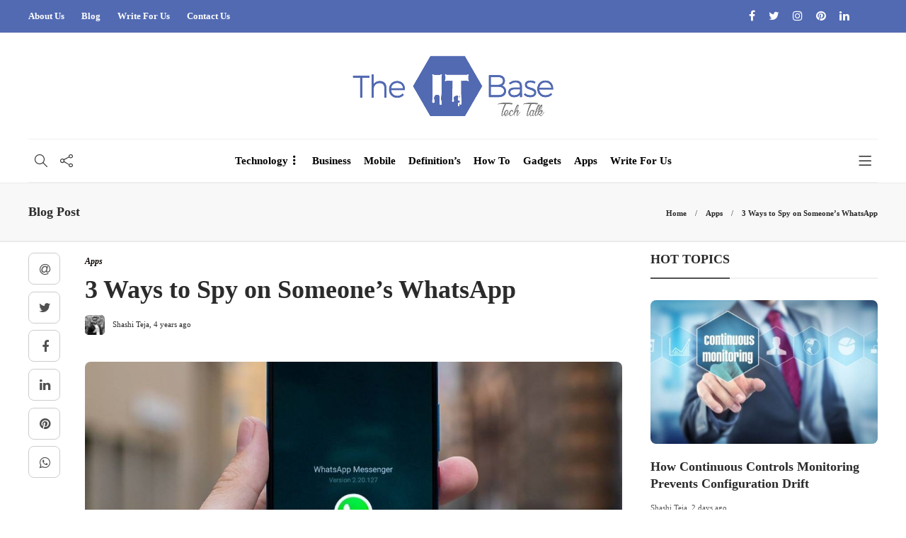

--- FILE ---
content_type: text/html; charset=UTF-8
request_url: https://www.theitbase.com/apps/3-ways-to-spy-on-someones-whatsapp/
body_size: 21829
content:
<!DOCTYPE html>
<html lang="en-US">
<head>
	<meta charset="UTF-8">
			<meta name="viewport" content="width=device-width, initial-scale=1">
		<meta name='robots' content='index, follow, max-image-preview:large, max-snippet:-1, max-video-preview:-1' />
	<style>img:is([sizes="auto" i], [sizes^="auto," i]) { contain-intrinsic-size: 3000px 1500px }</style>
	
	<!-- This site is optimized with the Yoast SEO plugin v26.6 - https://yoast.com/wordpress/plugins/seo/ -->
	<title>3 Ways to Spy on Someone’s WhatsApp - The IT Base</title>
	<meta name="description" content="WhatsApp is possibly the most popular channel of communication today. Kids, adults, and working professionals;" />
	<link rel="canonical" href="https://www.theitbase.com/apps/3-ways-to-spy-on-someones-whatsapp/" />
	<meta property="og:locale" content="en_US" />
	<meta property="og:type" content="article" />
	<meta property="og:title" content="3 Ways to Spy on Someone’s WhatsApp - The IT Base" />
	<meta property="og:description" content="WhatsApp is possibly the most popular channel of communication today. Kids, adults, and working professionals;" />
	<meta property="og:url" content="https://www.theitbase.com/apps/3-ways-to-spy-on-someones-whatsapp/" />
	<meta property="og:site_name" content="The IT Base" />
	<meta property="article:publisher" content="https://www.facebook.com/theitbase" />
	<meta property="article:author" content="https://www.facebook.com/theitbase" />
	<meta property="article:published_time" content="2021-08-10T18:06:37+00:00" />
	<meta property="article:modified_time" content="2024-03-27T07:38:49+00:00" />
	<meta property="og:image" content="https://www.theitbase.com/wp-content/uploads/2021/08/3-Ways-to-Spy-on-Someones-WhatsApp.jpg" />
	<meta property="og:image:width" content="1200" />
	<meta property="og:image:height" content="914" />
	<meta property="og:image:type" content="image/jpeg" />
	<meta name="author" content="Shashi Teja" />
	<meta name="twitter:card" content="summary_large_image" />
	<meta name="twitter:creator" content="@https://twitter.com/theITbase_tech" />
	<meta name="twitter:site" content="@theITbase_tech" />
	<meta name="twitter:label1" content="Written by" />
	<meta name="twitter:data1" content="Shashi Teja" />
	<meta name="twitter:label2" content="Est. reading time" />
	<meta name="twitter:data2" content="6 minutes" />
	<script type="application/ld+json" class="yoast-schema-graph">{"@context":"https://schema.org","@graph":[{"@type":"Article","@id":"https://www.theitbase.com/apps/3-ways-to-spy-on-someones-whatsapp/#article","isPartOf":{"@id":"https://www.theitbase.com/apps/3-ways-to-spy-on-someones-whatsapp/"},"author":{"name":"Shashi Teja","@id":"https://www.theitbase.com/#/schema/person/bdb2f90cc54ada11ccb6842445c0b429"},"headline":"3 Ways to Spy on Someone’s WhatsApp","datePublished":"2021-08-10T18:06:37+00:00","dateModified":"2024-03-27T07:38:49+00:00","mainEntityOfPage":{"@id":"https://www.theitbase.com/apps/3-ways-to-spy-on-someones-whatsapp/"},"wordCount":1124,"publisher":{"@id":"https://www.theitbase.com/#organization"},"image":{"@id":"https://www.theitbase.com/apps/3-ways-to-spy-on-someones-whatsapp/#primaryimage"},"thumbnailUrl":"https://www.theitbase.com/wp-content/uploads/2021/08/3-Ways-to-Spy-on-Someones-WhatsApp.jpg","keywords":["Hack","WhatsApp"],"articleSection":["Apps"],"inLanguage":"en-US"},{"@type":"WebPage","@id":"https://www.theitbase.com/apps/3-ways-to-spy-on-someones-whatsapp/","url":"https://www.theitbase.com/apps/3-ways-to-spy-on-someones-whatsapp/","name":"3 Ways to Spy on Someone’s WhatsApp - The IT Base","isPartOf":{"@id":"https://www.theitbase.com/#website"},"primaryImageOfPage":{"@id":"https://www.theitbase.com/apps/3-ways-to-spy-on-someones-whatsapp/#primaryimage"},"image":{"@id":"https://www.theitbase.com/apps/3-ways-to-spy-on-someones-whatsapp/#primaryimage"},"thumbnailUrl":"https://www.theitbase.com/wp-content/uploads/2021/08/3-Ways-to-Spy-on-Someones-WhatsApp.jpg","datePublished":"2021-08-10T18:06:37+00:00","dateModified":"2024-03-27T07:38:49+00:00","description":"WhatsApp is possibly the most popular channel of communication today. Kids, adults, and working professionals;","breadcrumb":{"@id":"https://www.theitbase.com/apps/3-ways-to-spy-on-someones-whatsapp/#breadcrumb"},"inLanguage":"en-US","potentialAction":[{"@type":"ReadAction","target":["https://www.theitbase.com/apps/3-ways-to-spy-on-someones-whatsapp/"]}]},{"@type":"ImageObject","inLanguage":"en-US","@id":"https://www.theitbase.com/apps/3-ways-to-spy-on-someones-whatsapp/#primaryimage","url":"https://www.theitbase.com/wp-content/uploads/2021/08/3-Ways-to-Spy-on-Someones-WhatsApp.jpg","contentUrl":"https://www.theitbase.com/wp-content/uploads/2021/08/3-Ways-to-Spy-on-Someones-WhatsApp.jpg","width":1200,"height":914,"caption":"3 Ways to Spy on Someones WhatsApp"},{"@type":"BreadcrumbList","@id":"https://www.theitbase.com/apps/3-ways-to-spy-on-someones-whatsapp/#breadcrumb","itemListElement":[{"@type":"ListItem","position":1,"name":"Home","item":"https://www.theitbase.com/"},{"@type":"ListItem","position":2,"name":"Blog","item":"https://www.theitbase.com/blog/"},{"@type":"ListItem","position":3,"name":"Apps","item":"https://www.theitbase.com/category/apps/"},{"@type":"ListItem","position":4,"name":"3 Ways to Spy on Someone’s WhatsApp"}]},{"@type":"WebSite","@id":"https://www.theitbase.com/#website","url":"https://www.theitbase.com/","name":"The IT Base","description":"Welcome to The IT Base - The Technology Talk","publisher":{"@id":"https://www.theitbase.com/#organization"},"potentialAction":[{"@type":"SearchAction","target":{"@type":"EntryPoint","urlTemplate":"https://www.theitbase.com/?s={search_term_string}"},"query-input":{"@type":"PropertyValueSpecification","valueRequired":true,"valueName":"search_term_string"}}],"inLanguage":"en-US"},{"@type":"Organization","@id":"https://www.theitbase.com/#organization","name":"The IT Base","url":"https://www.theitbase.com/","logo":{"@type":"ImageObject","inLanguage":"en-US","@id":"https://www.theitbase.com/#/schema/logo/image/","url":"https://www.theitbase.com/wp-content/uploads/2020/08/logo-1.png","contentUrl":"https://www.theitbase.com/wp-content/uploads/2020/08/logo-1.png","width":728,"height":226,"caption":"The IT Base"},"image":{"@id":"https://www.theitbase.com/#/schema/logo/image/"},"sameAs":["https://www.facebook.com/theitbase","https://x.com/theITbase_tech","https://www.instagram.com/theitbase/","https://www.linkedin.com/company/theitbase","https://in.pinterest.com/theITbase"]},{"@type":"Person","@id":"https://www.theitbase.com/#/schema/person/bdb2f90cc54ada11ccb6842445c0b429","name":"Shashi Teja","image":{"@type":"ImageObject","inLanguage":"en-US","@id":"https://www.theitbase.com/#/schema/person/image/","url":"https://secure.gravatar.com/avatar/ce09858c46e8509d5e38411d113742c736ae67ecb3ea59207c72ebf74f7da153?s=96&d=mm&r=g","contentUrl":"https://secure.gravatar.com/avatar/ce09858c46e8509d5e38411d113742c736ae67ecb3ea59207c72ebf74f7da153?s=96&d=mm&r=g","caption":"Shashi Teja"},"description":"I’m Shashi Teja — Editor &amp; Admin of TheITbase, Blogger, and Senior SEO Analyst. I break down tech and SEO into simple, useful stories that actually help. Outside work, you’ll usually find me playing chess, exploring gadgets, or chasing the next travel adventure. You can reach me at admin@theitbase.com — always happy to connect!","sameAs":["https://www.theitbase.com/","https://www.facebook.com/theitbase","https://www.instagram.com/theitbase/","https://www.linkedin.com/in/shashiteja/","https://in.pinterest.com/theITbase","https://x.com/https://twitter.com/theITbase_tech"],"url":"https://www.theitbase.com/author/shashiteja/"}]}</script>
	<!-- / Yoast SEO plugin. -->


<script type="text/javascript">
/* <![CDATA[ */
window._wpemojiSettings = {"baseUrl":"https:\/\/s.w.org\/images\/core\/emoji\/16.0.1\/72x72\/","ext":".png","svgUrl":"https:\/\/s.w.org\/images\/core\/emoji\/16.0.1\/svg\/","svgExt":".svg","source":{"concatemoji":"https:\/\/www.theitbase.com\/wp-includes\/js\/wp-emoji-release.min.js?ver=6.8.3"}};
/*! This file is auto-generated */
!function(s,n){var o,i,e;function c(e){try{var t={supportTests:e,timestamp:(new Date).valueOf()};sessionStorage.setItem(o,JSON.stringify(t))}catch(e){}}function p(e,t,n){e.clearRect(0,0,e.canvas.width,e.canvas.height),e.fillText(t,0,0);var t=new Uint32Array(e.getImageData(0,0,e.canvas.width,e.canvas.height).data),a=(e.clearRect(0,0,e.canvas.width,e.canvas.height),e.fillText(n,0,0),new Uint32Array(e.getImageData(0,0,e.canvas.width,e.canvas.height).data));return t.every(function(e,t){return e===a[t]})}function u(e,t){e.clearRect(0,0,e.canvas.width,e.canvas.height),e.fillText(t,0,0);for(var n=e.getImageData(16,16,1,1),a=0;a<n.data.length;a++)if(0!==n.data[a])return!1;return!0}function f(e,t,n,a){switch(t){case"flag":return n(e,"\ud83c\udff3\ufe0f\u200d\u26a7\ufe0f","\ud83c\udff3\ufe0f\u200b\u26a7\ufe0f")?!1:!n(e,"\ud83c\udde8\ud83c\uddf6","\ud83c\udde8\u200b\ud83c\uddf6")&&!n(e,"\ud83c\udff4\udb40\udc67\udb40\udc62\udb40\udc65\udb40\udc6e\udb40\udc67\udb40\udc7f","\ud83c\udff4\u200b\udb40\udc67\u200b\udb40\udc62\u200b\udb40\udc65\u200b\udb40\udc6e\u200b\udb40\udc67\u200b\udb40\udc7f");case"emoji":return!a(e,"\ud83e\udedf")}return!1}function g(e,t,n,a){var r="undefined"!=typeof WorkerGlobalScope&&self instanceof WorkerGlobalScope?new OffscreenCanvas(300,150):s.createElement("canvas"),o=r.getContext("2d",{willReadFrequently:!0}),i=(o.textBaseline="top",o.font="600 32px Arial",{});return e.forEach(function(e){i[e]=t(o,e,n,a)}),i}function t(e){var t=s.createElement("script");t.src=e,t.defer=!0,s.head.appendChild(t)}"undefined"!=typeof Promise&&(o="wpEmojiSettingsSupports",i=["flag","emoji"],n.supports={everything:!0,everythingExceptFlag:!0},e=new Promise(function(e){s.addEventListener("DOMContentLoaded",e,{once:!0})}),new Promise(function(t){var n=function(){try{var e=JSON.parse(sessionStorage.getItem(o));if("object"==typeof e&&"number"==typeof e.timestamp&&(new Date).valueOf()<e.timestamp+604800&&"object"==typeof e.supportTests)return e.supportTests}catch(e){}return null}();if(!n){if("undefined"!=typeof Worker&&"undefined"!=typeof OffscreenCanvas&&"undefined"!=typeof URL&&URL.createObjectURL&&"undefined"!=typeof Blob)try{var e="postMessage("+g.toString()+"("+[JSON.stringify(i),f.toString(),p.toString(),u.toString()].join(",")+"));",a=new Blob([e],{type:"text/javascript"}),r=new Worker(URL.createObjectURL(a),{name:"wpTestEmojiSupports"});return void(r.onmessage=function(e){c(n=e.data),r.terminate(),t(n)})}catch(e){}c(n=g(i,f,p,u))}t(n)}).then(function(e){for(var t in e)n.supports[t]=e[t],n.supports.everything=n.supports.everything&&n.supports[t],"flag"!==t&&(n.supports.everythingExceptFlag=n.supports.everythingExceptFlag&&n.supports[t]);n.supports.everythingExceptFlag=n.supports.everythingExceptFlag&&!n.supports.flag,n.DOMReady=!1,n.readyCallback=function(){n.DOMReady=!0}}).then(function(){return e}).then(function(){var e;n.supports.everything||(n.readyCallback(),(e=n.source||{}).concatemoji?t(e.concatemoji):e.wpemoji&&e.twemoji&&(t(e.twemoji),t(e.wpemoji)))}))}((window,document),window._wpemojiSettings);
/* ]]> */
</script>

<link rel='stylesheet' id='sgr-css' href='https://www.theitbase.com/wp-content/plugins/simple-google-recaptcha/sgr.css?ver=1679384064' type='text/css' media='all' />
<style id='wp-emoji-styles-inline-css' type='text/css'>

	img.wp-smiley, img.emoji {
		display: inline !important;
		border: none !important;
		box-shadow: none !important;
		height: 1em !important;
		width: 1em !important;
		margin: 0 0.07em !important;
		vertical-align: -0.1em !important;
		background: none !important;
		padding: 0 !important;
	}
</style>
<link rel='stylesheet' id='wp-block-library-css' href='https://www.theitbase.com/wp-content/plugins/gutenberg/build/styles/block-library/style.css?ver=22.3.0' type='text/css' media='all' />
<style id='classic-theme-styles-inline-css' type='text/css'>
.wp-block-button__link{background-color:#32373c;border-radius:9999px;box-shadow:none;color:#fff;font-size:1.125em;padding:calc(.667em + 2px) calc(1.333em + 2px);text-decoration:none}.wp-block-file__button{background:#32373c;color:#fff}.wp-block-accordion-heading{margin:0}.wp-block-accordion-heading__toggle{background-color:inherit!important;color:inherit!important}.wp-block-accordion-heading__toggle:not(:focus-visible){outline:none}.wp-block-accordion-heading__toggle:focus,.wp-block-accordion-heading__toggle:hover{background-color:inherit!important;border:none;box-shadow:none;color:inherit;padding:var(--wp--preset--spacing--20,1em) 0;text-decoration:none}.wp-block-accordion-heading__toggle:focus-visible{outline:auto;outline-offset:0}
</style>
<style id='joinchat-button-style-inline-css' type='text/css'>
.wp-block-joinchat-button{border:none!important;text-align:center}.wp-block-joinchat-button figure{display:table;margin:0 auto;padding:0}.wp-block-joinchat-button figcaption{font:normal normal 400 .6em/2em var(--wp--preset--font-family--system-font,sans-serif);margin:0;padding:0}.wp-block-joinchat-button .joinchat-button__qr{background-color:#fff;border:6px solid #25d366;border-radius:30px;box-sizing:content-box;display:block;height:200px;margin:auto;overflow:hidden;padding:10px;width:200px}.wp-block-joinchat-button .joinchat-button__qr canvas,.wp-block-joinchat-button .joinchat-button__qr img{display:block;margin:auto}.wp-block-joinchat-button .joinchat-button__link{align-items:center;background-color:#25d366;border:6px solid #25d366;border-radius:30px;display:inline-flex;flex-flow:row nowrap;justify-content:center;line-height:1.25em;margin:0 auto;text-decoration:none}.wp-block-joinchat-button .joinchat-button__link:before{background:transparent var(--joinchat-ico) no-repeat center;background-size:100%;content:"";display:block;height:1.5em;margin:-.75em .75em -.75em 0;width:1.5em}.wp-block-joinchat-button figure+.joinchat-button__link{margin-top:10px}@media (orientation:landscape)and (min-height:481px),(orientation:portrait)and (min-width:481px){.wp-block-joinchat-button.joinchat-button--qr-only figure+.joinchat-button__link{display:none}}@media (max-width:480px),(orientation:landscape)and (max-height:480px){.wp-block-joinchat-button figure{display:none}}

</style>
<link rel='stylesheet' id='contact-form-7-css' href='https://www.theitbase.com/wp-content/plugins/contact-form-7/includes/css/styles.css?ver=6.1.4' type='text/css' media='all' />
<style id='global-styles-inline-css' type='text/css'>
:root{--wp--preset--aspect-ratio--square: 1;--wp--preset--aspect-ratio--4-3: 4/3;--wp--preset--aspect-ratio--3-4: 3/4;--wp--preset--aspect-ratio--3-2: 3/2;--wp--preset--aspect-ratio--2-3: 2/3;--wp--preset--aspect-ratio--16-9: 16/9;--wp--preset--aspect-ratio--9-16: 9/16;--wp--preset--color--black: #000000;--wp--preset--color--cyan-bluish-gray: #abb8c3;--wp--preset--color--white: #ffffff;--wp--preset--color--pale-pink: #f78da7;--wp--preset--color--vivid-red: #cf2e2e;--wp--preset--color--luminous-vivid-orange: #ff6900;--wp--preset--color--luminous-vivid-amber: #fcb900;--wp--preset--color--light-green-cyan: #7bdcb5;--wp--preset--color--vivid-green-cyan: #00d084;--wp--preset--color--pale-cyan-blue: #8ed1fc;--wp--preset--color--vivid-cyan-blue: #0693e3;--wp--preset--color--vivid-purple: #9b51e0;--wp--preset--gradient--vivid-cyan-blue-to-vivid-purple: linear-gradient(135deg,rgb(6,147,227) 0%,rgb(155,81,224) 100%);--wp--preset--gradient--light-green-cyan-to-vivid-green-cyan: linear-gradient(135deg,rgb(122,220,180) 0%,rgb(0,208,130) 100%);--wp--preset--gradient--luminous-vivid-amber-to-luminous-vivid-orange: linear-gradient(135deg,rgb(252,185,0) 0%,rgb(255,105,0) 100%);--wp--preset--gradient--luminous-vivid-orange-to-vivid-red: linear-gradient(135deg,rgb(255,105,0) 0%,rgb(207,46,46) 100%);--wp--preset--gradient--very-light-gray-to-cyan-bluish-gray: linear-gradient(135deg,rgb(238,238,238) 0%,rgb(169,184,195) 100%);--wp--preset--gradient--cool-to-warm-spectrum: linear-gradient(135deg,rgb(74,234,220) 0%,rgb(151,120,209) 20%,rgb(207,42,186) 40%,rgb(238,44,130) 60%,rgb(251,105,98) 80%,rgb(254,248,76) 100%);--wp--preset--gradient--blush-light-purple: linear-gradient(135deg,rgb(255,206,236) 0%,rgb(152,150,240) 100%);--wp--preset--gradient--blush-bordeaux: linear-gradient(135deg,rgb(254,205,165) 0%,rgb(254,45,45) 50%,rgb(107,0,62) 100%);--wp--preset--gradient--luminous-dusk: linear-gradient(135deg,rgb(255,203,112) 0%,rgb(199,81,192) 50%,rgb(65,88,208) 100%);--wp--preset--gradient--pale-ocean: linear-gradient(135deg,rgb(255,245,203) 0%,rgb(182,227,212) 50%,rgb(51,167,181) 100%);--wp--preset--gradient--electric-grass: linear-gradient(135deg,rgb(202,248,128) 0%,rgb(113,206,126) 100%);--wp--preset--gradient--midnight: linear-gradient(135deg,rgb(2,3,129) 0%,rgb(40,116,252) 100%);--wp--preset--font-size--small: 13px;--wp--preset--font-size--medium: 20px;--wp--preset--font-size--large: 36px;--wp--preset--font-size--x-large: 42px;--wp--preset--spacing--20: 0.44rem;--wp--preset--spacing--30: 0.67rem;--wp--preset--spacing--40: 1rem;--wp--preset--spacing--50: 1.5rem;--wp--preset--spacing--60: 2.25rem;--wp--preset--spacing--70: 3.38rem;--wp--preset--spacing--80: 5.06rem;--wp--preset--shadow--natural: 6px 6px 9px rgba(0, 0, 0, 0.2);--wp--preset--shadow--deep: 12px 12px 50px rgba(0, 0, 0, 0.4);--wp--preset--shadow--sharp: 6px 6px 0px rgba(0, 0, 0, 0.2);--wp--preset--shadow--outlined: 6px 6px 0px -3px rgb(255, 255, 255), 6px 6px rgb(0, 0, 0);--wp--preset--shadow--crisp: 6px 6px 0px rgb(0, 0, 0);}:where(.is-layout-flex){gap: 0.5em;}:where(.is-layout-grid){gap: 0.5em;}body .is-layout-flex{display: flex;}.is-layout-flex{flex-wrap: wrap;align-items: center;}.is-layout-flex > :is(*, div){margin: 0;}body .is-layout-grid{display: grid;}.is-layout-grid > :is(*, div){margin: 0;}:where(.wp-block-columns.is-layout-flex){gap: 2em;}:where(.wp-block-columns.is-layout-grid){gap: 2em;}:where(.wp-block-post-template.is-layout-flex){gap: 1.25em;}:where(.wp-block-post-template.is-layout-grid){gap: 1.25em;}.has-black-color{color: var(--wp--preset--color--black) !important;}.has-cyan-bluish-gray-color{color: var(--wp--preset--color--cyan-bluish-gray) !important;}.has-white-color{color: var(--wp--preset--color--white) !important;}.has-pale-pink-color{color: var(--wp--preset--color--pale-pink) !important;}.has-vivid-red-color{color: var(--wp--preset--color--vivid-red) !important;}.has-luminous-vivid-orange-color{color: var(--wp--preset--color--luminous-vivid-orange) !important;}.has-luminous-vivid-amber-color{color: var(--wp--preset--color--luminous-vivid-amber) !important;}.has-light-green-cyan-color{color: var(--wp--preset--color--light-green-cyan) !important;}.has-vivid-green-cyan-color{color: var(--wp--preset--color--vivid-green-cyan) !important;}.has-pale-cyan-blue-color{color: var(--wp--preset--color--pale-cyan-blue) !important;}.has-vivid-cyan-blue-color{color: var(--wp--preset--color--vivid-cyan-blue) !important;}.has-vivid-purple-color{color: var(--wp--preset--color--vivid-purple) !important;}.has-black-background-color{background-color: var(--wp--preset--color--black) !important;}.has-cyan-bluish-gray-background-color{background-color: var(--wp--preset--color--cyan-bluish-gray) !important;}.has-white-background-color{background-color: var(--wp--preset--color--white) !important;}.has-pale-pink-background-color{background-color: var(--wp--preset--color--pale-pink) !important;}.has-vivid-red-background-color{background-color: var(--wp--preset--color--vivid-red) !important;}.has-luminous-vivid-orange-background-color{background-color: var(--wp--preset--color--luminous-vivid-orange) !important;}.has-luminous-vivid-amber-background-color{background-color: var(--wp--preset--color--luminous-vivid-amber) !important;}.has-light-green-cyan-background-color{background-color: var(--wp--preset--color--light-green-cyan) !important;}.has-vivid-green-cyan-background-color{background-color: var(--wp--preset--color--vivid-green-cyan) !important;}.has-pale-cyan-blue-background-color{background-color: var(--wp--preset--color--pale-cyan-blue) !important;}.has-vivid-cyan-blue-background-color{background-color: var(--wp--preset--color--vivid-cyan-blue) !important;}.has-vivid-purple-background-color{background-color: var(--wp--preset--color--vivid-purple) !important;}.has-black-border-color{border-color: var(--wp--preset--color--black) !important;}.has-cyan-bluish-gray-border-color{border-color: var(--wp--preset--color--cyan-bluish-gray) !important;}.has-white-border-color{border-color: var(--wp--preset--color--white) !important;}.has-pale-pink-border-color{border-color: var(--wp--preset--color--pale-pink) !important;}.has-vivid-red-border-color{border-color: var(--wp--preset--color--vivid-red) !important;}.has-luminous-vivid-orange-border-color{border-color: var(--wp--preset--color--luminous-vivid-orange) !important;}.has-luminous-vivid-amber-border-color{border-color: var(--wp--preset--color--luminous-vivid-amber) !important;}.has-light-green-cyan-border-color{border-color: var(--wp--preset--color--light-green-cyan) !important;}.has-vivid-green-cyan-border-color{border-color: var(--wp--preset--color--vivid-green-cyan) !important;}.has-pale-cyan-blue-border-color{border-color: var(--wp--preset--color--pale-cyan-blue) !important;}.has-vivid-cyan-blue-border-color{border-color: var(--wp--preset--color--vivid-cyan-blue) !important;}.has-vivid-purple-border-color{border-color: var(--wp--preset--color--vivid-purple) !important;}.has-vivid-cyan-blue-to-vivid-purple-gradient-background{background: var(--wp--preset--gradient--vivid-cyan-blue-to-vivid-purple) !important;}.has-light-green-cyan-to-vivid-green-cyan-gradient-background{background: var(--wp--preset--gradient--light-green-cyan-to-vivid-green-cyan) !important;}.has-luminous-vivid-amber-to-luminous-vivid-orange-gradient-background{background: var(--wp--preset--gradient--luminous-vivid-amber-to-luminous-vivid-orange) !important;}.has-luminous-vivid-orange-to-vivid-red-gradient-background{background: var(--wp--preset--gradient--luminous-vivid-orange-to-vivid-red) !important;}.has-very-light-gray-to-cyan-bluish-gray-gradient-background{background: var(--wp--preset--gradient--very-light-gray-to-cyan-bluish-gray) !important;}.has-cool-to-warm-spectrum-gradient-background{background: var(--wp--preset--gradient--cool-to-warm-spectrum) !important;}.has-blush-light-purple-gradient-background{background: var(--wp--preset--gradient--blush-light-purple) !important;}.has-blush-bordeaux-gradient-background{background: var(--wp--preset--gradient--blush-bordeaux) !important;}.has-luminous-dusk-gradient-background{background: var(--wp--preset--gradient--luminous-dusk) !important;}.has-pale-ocean-gradient-background{background: var(--wp--preset--gradient--pale-ocean) !important;}.has-electric-grass-gradient-background{background: var(--wp--preset--gradient--electric-grass) !important;}.has-midnight-gradient-background{background: var(--wp--preset--gradient--midnight) !important;}.has-small-font-size{font-size: var(--wp--preset--font-size--small) !important;}.has-medium-font-size{font-size: var(--wp--preset--font-size--medium) !important;}.has-large-font-size{font-size: var(--wp--preset--font-size--large) !important;}.has-x-large-font-size{font-size: var(--wp--preset--font-size--x-large) !important;}
:where(.wp-block-columns.is-layout-flex){gap: 2em;}:where(.wp-block-columns.is-layout-grid){gap: 2em;}
:root :where(.wp-block-pullquote){font-size: 1.5em;line-height: 1.6;}
:where(.wp-block-post-template.is-layout-flex){gap: 1.25em;}:where(.wp-block-post-template.is-layout-grid){gap: 1.25em;}
:where(.wp-block-term-template.is-layout-flex){gap: 1.25em;}:where(.wp-block-term-template.is-layout-grid){gap: 1.25em;}
</style>
<link rel='stylesheet' id='ez-toc-css' href='https://www.theitbase.com/wp-content/plugins/easy-table-of-contents/assets/css/screen.min.css?ver=2.0.80' type='text/css' media='all' />
<style id='ez-toc-inline-css' type='text/css'>
div#ez-toc-container .ez-toc-title {font-size: 120%;}div#ez-toc-container .ez-toc-title {font-weight: 500;}div#ez-toc-container ul li , div#ez-toc-container ul li a {font-size: 95%;}div#ez-toc-container ul li , div#ez-toc-container ul li a {font-weight: 500;}div#ez-toc-container nav ul ul li {font-size: 90%;}.ez-toc-box-title {font-weight: bold; margin-bottom: 10px; text-align: center; text-transform: uppercase; letter-spacing: 1px; color: #666; padding-bottom: 5px;position:absolute;top:-4%;left:5%;background-color: inherit;transition: top 0.3s ease;}.ez-toc-box-title.toc-closed {top:-25%;}
</style>
<link rel='stylesheet' id='font-awesome-css' href='https://www.theitbase.com/wp-content/plugins/js_composer/assets/lib/bower/font-awesome/css/font-awesome.min.css?ver=6.0.5' type='text/css' media='all' />
<!--[if lt IE 9]>
<link rel='stylesheet' id='vc_lte_ie9-css' href='https://www.theitbase.com/wp-content/plugins/js_composer/assets/css/vc_lte_ie9.min.css?ver=6.0.5' type='text/css' media='screen' />
<![endif]-->
<link rel='stylesheet' id='bootstrap-css' href='https://www.theitbase.com/wp-content/themes/gillion/css/plugins/bootstrap.min.css?ver=3.3.4' type='text/css' media='all' />
<link rel='stylesheet' id='gillion-plugins-css' href='https://www.theitbase.com/wp-content/themes/gillion/css/plugins.css?ver=6.8.3' type='text/css' media='all' />
<link rel='stylesheet' id='gillion-styles-css' href='https://www.theitbase.com/wp-content/themes/gillion/style.css?ver=6.8.3' type='text/css' media='all' />
<link rel='stylesheet' id='gillion-responsive-css' href='https://www.theitbase.com/wp-content/themes/gillion/css/responsive.css?ver=6.8.3' type='text/css' media='all' />
<style id='gillion-responsive-inline-css' type='text/css'>
 



.sh-header-top-date{display: none !important;}
</style>
<link rel='stylesheet' id='gillion-theme-settings-css' href='https://www.theitbase.com/wp-content/uploads/gillion-dynamic-styles.css?ver=750365069' type='text/css' media='all' />
<link rel='stylesheet' id='pwaforwp-style-css' href='https://www.theitbase.com/wp-content/plugins/pwa-for-wp/assets/css/pwaforwp-main.min.css?ver=1.7.82' type='text/css' media='all' />
<link rel='stylesheet' id='gillion-child-style-css' href='https://www.theitbase.com/wp-content/themes/gillion-child/style.css?ver=6.8.3' type='text/css' media='all' />
<script type="text/javascript" id="sgr-js-extra">
/* <![CDATA[ */
var sgr = {"sgr_site_key":"6LdCsBslAAAAAAGq0rVCM09pHWcpDJuucHcXkJk9"};
/* ]]> */
</script>
<script type="text/javascript" src="https://www.theitbase.com/wp-content/plugins/simple-google-recaptcha/sgr.js?ver=1679384064" id="sgr-js"></script>
<script type="text/javascript" src="https://www.theitbase.com/wp-includes/js/jquery/jquery.min.js?ver=3.7.1" id="jquery-core-js"></script>
<script type="text/javascript" src="https://www.theitbase.com/wp-includes/js/jquery/jquery-migrate.min.js?ver=3.4.1" id="jquery-migrate-js"></script>
<script type="text/javascript" src="https://www.theitbase.com/wp-content/themes/gillion/js/plugins.js?ver=6.8.3" id="gillion-plugins-js"></script>
<script type="text/javascript" id="gillion-scripts-js-extra">
/* <![CDATA[ */
var gillion_loadmore_posts = {"ajax_url":"https:\/\/www.theitbase.com\/wp-admin\/admin-ajax.php"};
var gillion = {"siteurl":"https:\/\/www.theitbase.com\/","loggedin":"","page_loader":"0","notice":"","header_animation_dropdown_delay":"1000","header_animation_dropdown":"easeOutBounce","header_animation_dropdown_speed":"300","lightbox_opacity":"0.88","lightbox_transition":"none","page_numbers_prev":"Previous","page_numbers_next":"Next","rtl_support":"","footer_parallax":"","social_share":"{\"email\":true,\"twitter\":true,\"facebook\":true,\"linkedin\":true,\"pinterest\":true,\"whatsapp\":true}","text_show_all":"Show All"};
/* ]]> */
</script>
<script type="text/javascript" src="https://www.theitbase.com/wp-content/themes/gillion/js/scripts.js?ver=6.8.3" id="gillion-scripts-js"></script>
<script type="text/javascript" src="https://www.theitbase.com/wp-content/themes/gillion-child/js/scripts.js?ver=6.8.3" id="gillion-child-scripts-js"></script>
<link rel="https://api.w.org/" href="https://www.theitbase.com/wp-json/" /><link rel="alternate" title="JSON" type="application/json" href="https://www.theitbase.com/wp-json/wp/v2/posts/13985" /><link rel="EditURI" type="application/rsd+xml" title="RSD" href="https://www.theitbase.com/xmlrpc.php?rsd" />
<meta name="generator" content="WordPress 6.8.3" />
<link rel='shortlink' href='https://www.theitbase.com/?p=13985' />
<link rel="alternate" title="oEmbed (JSON)" type="application/json+oembed" href="https://www.theitbase.com/wp-json/oembed/1.0/embed?url=https%3A%2F%2Fwww.theitbase.com%2Fapps%2F3-ways-to-spy-on-someones-whatsapp%2F" />
<link rel="alternate" title="oEmbed (XML)" type="text/xml+oembed" href="https://www.theitbase.com/wp-json/oembed/1.0/embed?url=https%3A%2F%2Fwww.theitbase.com%2Fapps%2F3-ways-to-spy-on-someones-whatsapp%2F&#038;format=xml" />
<meta name="generator" content="Powered by WPBakery Page Builder - drag and drop page builder for WordPress."/>
<link rel="icon" href="https://www.theitbase.com/wp-content/uploads/2020/08/cropped-logoicon-32x32.png" sizes="32x32" />
<link rel="icon" href="https://www.theitbase.com/wp-content/uploads/2020/08/cropped-logoicon-192x192.png" sizes="192x192" />
<meta name="msapplication-TileImage" content="https://www.theitbase.com/wp-content/uploads/2020/08/cropped-logoicon-270x270.png" />
<meta name="pwaforwp" content="wordpress-plugin"/>
        <meta name="theme-color" content="#D5E0EB">
        <meta name="apple-mobile-web-app-title" content="The IT Base">
        <meta name="application-name" content="The IT Base">
        <meta name="apple-mobile-web-app-capable" content="yes">
        <meta name="apple-mobile-web-app-status-bar-style" content="default">
        <meta name="mobile-web-app-capable" content="yes">
        <meta name="apple-touch-fullscreen" content="yes">
<link rel="apple-touch-icon" sizes="192x192" href="https://www.theitbase.com/wp-content/plugins/pwa-for-wp/images/logo.png">
<link rel="apple-touch-icon" sizes="512x512" href="https://www.theitbase.com/wp-content/plugins/pwa-for-wp/images/logo-512x512.png">
<noscript><style> .wpb_animate_when_almost_visible { opacity: 1; }</style></noscript><!-- Global site tag (gtag.js) - Google Analytics -->
<script async src="https://www.googletagmanager.com/gtag/js?id=UA-143670709-1"></script>
<script>
  window.dataLayer = window.dataLayer || [];
  function gtag(){dataLayer.push(arguments);}
  gtag('js', new Date());
  gtag('config', 'UA-143670709-1');	
</script>
<!-- Global site tag (gtag.js) - Google Analytics -->
<script async src="https://www.googletagmanager.com/gtag/js?id=G-2VC6THHFM8"></script>
<script>
  window.dataLayer = window.dataLayer || [];
  function gtag(){dataLayer.push(arguments);}
  gtag('js', new Date());
	gtag('config', 'G-2VC6THHFM8');
</script>
<meta name="google-site-verification" content="z4YgL1zm4PmVjwC6ghG_FS4B3VUvvGrjXTRbm8NwpDk" />
<meta name="linkmarket-verification" content="2708df72440f536ea54ff802a725190a" />
<meta name="publication-media-verification"content="50f1b5d65da24ed08273329d3cf75e43">
	</head>
<body class="wp-singular post-template-default single single-post postid-13985 single-format-standard wp-theme-gillion wp-child-theme-gillion-child singular sh-body-header-sticky sh-title-style2 sh-section-tabs-style2 sh-carousel-style2 sh-carousel-position-bottom sh-post-categories-style2 sh-review-style2 sh-meta-order-top sh-instagram-widget-columns3 sh-categories-position-image sh-media-icon-style2 sh-wc-labels-off wpb-js-composer js-comp-ver-6.0.5 vc_responsive">


<div class="sh-header-side">
			<div id="posts_slider-4" class="widget_facebook widget-item widget_posts_slider">
			<div class="widget-slide-arrows-container not-slider">
			<div class="sh-widget-title-styling"><h3 class="widget-title">Trending Articles</h3></div>            		</div>
	
			
            <div class="sh-widget-posts-slider">
				<div class="sh-widget-posts-slider-group">
				
						<div class="sh-widget-posts-slider-item sh-widget-posts-slider-style1 style4">
							<a href="https://www.theitbase.com/technology/continuous-controls-monitoring/" class="sh-widget-posts-slider-thumbnail" style="background-image: url( https://www.theitbase.com/wp-content/uploads/2026/01/How-Continuous-Controls-Monitoring-Prevents-Configuration-Drift-80x80.jpg);"></a>
							<div class="sh-widget-posts-slider-content">
								<a href="https://www.theitbase.com/technology/continuous-controls-monitoring/">
									<h5 class="post-title">
										How Continuous Controls Monitoring Prevents Configuration Drift									</h5>
								</a>
								<div class="post-meta">
									
    <div class="post-meta-content">
        
                                            <span class="post-auhor-date">
                    <a href="https://www.theitbase.com/technology/continuous-controls-monitoring/" class="post-date">
                                                    2 days ago                                            </a>
                </span>
                    
                
                
                
                
                            <span class="placeholder-post-read-later"></span>
            </div>

								</div>
							</div>
						</div>

					
						<div class="sh-widget-posts-slider-item sh-widget-posts-slider-style1 style4">
							<a href="https://www.theitbase.com/topics/prime-vs-pro-leverage-differences/" class="sh-widget-posts-slider-thumbnail" style="background-image: url( https://www.theitbase.com/wp-content/uploads/2026/01/Prime-Vs-Pro-Leverage-Differences-80x80.jpg);"></a>
							<div class="sh-widget-posts-slider-content">
								<a href="https://www.theitbase.com/topics/prime-vs-pro-leverage-differences/">
									<h5 class="post-title">
										Prime Vs Pro Leverage Differences: How It Impacts Position Sizing At Hola Prime									</h5>
								</a>
								<div class="post-meta">
									
    <div class="post-meta-content">
        
                                            <span class="post-auhor-date">
                    <a href="https://www.theitbase.com/topics/prime-vs-pro-leverage-differences/" class="post-date">
                                                    5 days ago                                            </a>
                </span>
                    
                
                
                
                
                            <span class="placeholder-post-read-later"></span>
            </div>

								</div>
							</div>
						</div>

					
						<div class="sh-widget-posts-slider-item sh-widget-posts-slider-style1 style4">
							<a href="https://www.theitbase.com/gadgets/home-cctv-security/" class="sh-widget-posts-slider-thumbnail" style="background-image: url( https://www.theitbase.com/wp-content/uploads/2026/01/Home-CCTV-Security-80x80.jpg);"></a>
							<div class="sh-widget-posts-slider-content">
								<a href="https://www.theitbase.com/gadgets/home-cctv-security/">
									<h5 class="post-title">
										What Home CCTV Security Mistakes Should You Avoid?									</h5>
								</a>
								<div class="post-meta">
									
    <div class="post-meta-content">
        
                                            <span class="post-auhor-date">
                    <a href="https://www.theitbase.com/gadgets/home-cctv-security/" class="post-date">
                                                    6 days ago                                            </a>
                </span>
                    
                
                
                
                
                            <span class="placeholder-post-read-later"></span>
            </div>

								</div>
							</div>
						</div>

					
						<div class="sh-widget-posts-slider-item sh-widget-posts-slider-style1 style4">
							<a href="https://www.theitbase.com/how-to/download-instagram-videos-easily-using-vidmate/" class="sh-widget-posts-slider-thumbnail" style="background-image: url( https://www.theitbase.com/wp-content/uploads/2026/01/How-to-Download-Instagram-Videos-Easily-Using-VidMate-80x80.jpg);"></a>
							<div class="sh-widget-posts-slider-content">
								<a href="https://www.theitbase.com/how-to/download-instagram-videos-easily-using-vidmate/">
									<h5 class="post-title">
										How to Download Instagram Videos Easily Using VidMate									</h5>
								</a>
								<div class="post-meta">
									
    <div class="post-meta-content">
        
                                            <span class="post-auhor-date">
                    <a href="https://www.theitbase.com/how-to/download-instagram-videos-easily-using-vidmate/" class="post-date">
                                                    6 days ago                                            </a>
                </span>
                    
                
                
                
                
                            <span class="placeholder-post-read-later"></span>
            </div>

								</div>
							</div>
						</div>

					
						<div class="sh-widget-posts-slider-item sh-widget-posts-slider-style1 style4">
							<a href="https://www.theitbase.com/social-media/why-x-followers-matter-2026/" class="sh-widget-posts-slider-thumbnail" style="background-image: url( https://www.theitbase.com/wp-content/uploads/2026/01/Why-X-Followers-Matter-for-Influencers-and-Brands-in-2026-80x80.jpg);"></a>
							<div class="sh-widget-posts-slider-content">
								<a href="https://www.theitbase.com/social-media/why-x-followers-matter-2026/">
									<h5 class="post-title">
										Why X Followers Matter for Influencers &#038; Brands in 2026									</h5>
								</a>
								<div class="post-meta">
									
    <div class="post-meta-content">
        
                                            <span class="post-auhor-date">
                    <a href="https://www.theitbase.com/social-media/why-x-followers-matter-2026/" class="post-date">
                                                    1 week ago                                            </a>
                </span>
                    
                
                
                
                
                            <span class="placeholder-post-read-later"></span>
            </div>

								</div>
							</div>
						</div>

					
						<div class="sh-widget-posts-slider-item sh-widget-posts-slider-style1 style4">
							<a href="https://www.theitbase.com/gadgets/mistakes-to-avoid-when-buying-a-power-bank/" class="sh-widget-posts-slider-thumbnail" style="background-image: url( https://www.theitbase.com/wp-content/uploads/2026/01/Buying-a-Power-Bank-80x80.jpg);"></a>
							<div class="sh-widget-posts-slider-content">
								<a href="https://www.theitbase.com/gadgets/mistakes-to-avoid-when-buying-a-power-bank/">
									<h5 class="post-title">
										Top Mistakes to Avoid When Buying a Power Bank									</h5>
								</a>
								<div class="post-meta">
									
    <div class="post-meta-content">
        
                                            <span class="post-auhor-date">
                    <a href="https://www.theitbase.com/gadgets/mistakes-to-avoid-when-buying-a-power-bank/" class="post-date">
                                                    1 week ago                                            </a>
                </span>
                    
                
                
                
                
                            <span class="placeholder-post-read-later"></span>
            </div>

								</div>
							</div>
						</div>

									</div>
			</div>

			
            <div class="widget-slide-arrows sh-carousel-buttons-styling"></div>
    
</div>	</div>
<div class="sh-header-side-overlay"></div>

	<div id="page-container" class="">
		
									<header class="primary-mobile">
					<div id="header-mobile" class="sh-header-mobile">
	<div class="sh-header-mobile-navigation">
		<div class="container">
			<div class="sh-table">
				<div class="sh-table-cell">

										<nav id="header-navigation-mobile" class="header-standard-position">
						<div class="sh-nav-container">
							<ul class="sh-nav">
								<li>
									<div class="sh-hamburger-menu sh-nav-dropdown">
					                	<span></span>
					                	<span></span>
					                	<span></span>
					                	<span></span>
					                </div>
								</li>
							</ul>
						</div>
					</nav>

				</div>
				<div class="sh-table-cell sh-header-logo-container">

										        <div class="header-logo">
            <a href="https://www.theitbase.com/" class="header-logo-container sh-table-small">
                <div class="sh-table-cell">

                    <img class="sh-standard-logo" src="//www.theitbase.com/wp-content/uploads/2020/08/logo-1.png" alt="The IT Base" height=&quot;90&quot; />
                    <img class="sh-sticky-logo" src="//www.theitbase.com/wp-content/uploads/2020/08/logo-1.png" alt="The IT Base" height=&quot;90&quot; />
                    <img class="sh-light-logo" src="//www.theitbase.com/wp-content/uploads/2020/08/logo-1.png" alt="The IT Base" height=&quot;90&quot; />

                </div>
            </a>
        </div>

    
				</div>
				<div class="sh-table-cell">

										<nav class="header-standard-position">
						<div class="sh-nav-container">
							<ul class="sh-nav">

								
							</ul>
						</div>
					</nav>

				</div>
			</div>
		</div>
	</div>
	<nav class="sh-header-mobile-dropdown">
		<div class="container sh-nav-container">
			<ul class="sh-nav-mobile"></ul>
		</div>

		<div class="container sh-nav-container">
					</div>

					<div class="header-mobile-search">
				<div class="container sh-nav-container">
					<form role="search" method="get" class="header-mobile-form" action="https://www.theitbase.com/">
						<input class="header-mobile-form-input" type="text" placeholder="Search here.." value="" name="s" required />
						<button type="submit" class="header-mobile-form-submit">
							<i class="icon-magnifier"></i>
						</button>
					</form>
				</div>
			</div>
			</nav>
</div>
				</header>
				<header class="primary-desktop">
						<div class="sh-header-top">
		<div class="container">
			<div class="sh-table">

								<div class="sh-table-cell">
											<div class="sh-nav-container"><ul id="menu-topbar-navigation" class="sh-nav"><li id="menu-item-10832" class="menu-item menu-item-type-post_type menu-item-object-page menu-item-10832"><a href="https://www.theitbase.com/about-us/" >About Us</a></li>
<li id="menu-item-10833" class="menu-item menu-item-type-post_type menu-item-object-page current_page_parent menu-item-10833"><a href="https://www.theitbase.com/blog/" >Blog</a></li>
<li id="menu-item-10834" class="menu-item menu-item-type-post_type menu-item-object-page menu-item-10834"><a href="https://www.theitbase.com/write-for-us/" >Write For Us</a></li>
<li id="menu-item-10835" class="menu-item menu-item-type-post_type menu-item-object-page menu-item-10835"><a href="https://www.theitbase.com/contact-us/" >Contact Us</a></li>
</ul></div>									</div>

								<div class="sh-table-cell">
					<div class="sh-header-top-meta">
						<div class="header-social-media">
							<a href="https://www.facebook.com/theitbase"  target = "_blank"  class="social-media-facebook">
                    <i class="fa fa-facebook"></i>
                </a><a href="https://twitter.com/theITbase_tech"  target = "_blank"  class="social-media-twitter">
                    <i class="fa fa-twitter"></i>
                </a><a href="https://www.instagram.com/theitbase/"  target = "_blank"  class="social-media-instagram">
                    <i class="fa fa-instagram"></i>
                </a><a href="https://in.pinterest.com/theITbase"  target = "_blank"  class="social-media-pinterest">
                    <i class="fa fa-pinterest"></i>
                </a><a href="https://www.linkedin.com/company/theitbase"  target = "_blank"  class="social-media-linkedin">
                    <i class="fa fa-linkedin"></i>
                </a><div class="sh-clear"></div>						</div>
						<div class="sh-header-top-date">
							<span class="sh-header-top-date-day">29</span>
							<span class="sh-header-top-date-meta">
								<span class="sh-header-top-date-month">Jan</span>
								<span class="sh-header-top-date-year">2026</span>
							</span>
						</div>
					</div>
				</div>
			</div>
		</div>
	</div>

<div class="sh-header-height sh-header-5 sh-header-4">
	<div class="sh-header-middle">
		<div class="container sh-header-additional">
			<div class="sh-table">
				<div class="sh-table-cell sh-header-logo-container">

										<nav class="header-standard-position">
						<div class="sh-nav-container">
							<ul class="sh-nav sh-nav-left">
								<li>
																		        <div class="header-logo">
            <a href="https://www.theitbase.com/" class="header-logo-container sh-table-small">
                <div class="sh-table-cell">

                    <img class="sh-standard-logo" src="//www.theitbase.com/wp-content/uploads/2020/08/logo-1.png" alt="The IT Base" height=&quot;90&quot; />
                    <img class="sh-sticky-logo" src="//www.theitbase.com/wp-content/uploads/2020/08/logo-1.png" alt="The IT Base" height=&quot;90&quot; />
                    <img class="sh-light-logo" src="//www.theitbase.com/wp-content/uploads/2020/08/logo-1.png" alt="The IT Base" height=&quot;90&quot; />

                </div>
            </a>
        </div>

    								</li>
							</ul>
						</div>
					</nav>

				</div>
			</div>
		</div>
	</div>
	<div class="sh-header sh-header-4 sh-sticky-header">
		<div class="container sh-header-standard">
            <div class="sh-table">
                <div class="sh-table-cell sh-header-meta1-container">
                                        <nav class="header-standard-position">
                        <div class="sh-nav-container">
                            <ul class="sh-nav">

                                
            <li class="menu-item sh-nav-search sh-nav-special">
                <a href="#"><i class="icon icon-magnifier"></i></a>
            </li>                                
            <li class="menu-item menu-item-has-children sh-nav-share sh-nav-special">
            	<a href="#">
            		<div>
            			<i class="icon icon-share"></i>
            		</div>
            	</a>
            	<ul class="sub-menu sh-nav-share-ul">
            		<li class="sh-share-item sh-share-item-facebook menu-item">
                <a href="https://www.facebook.com/theitbase"  target = "_blank" >
                    <i class="fa fa-facebook"></i>
                </a>
            </li><li class="sh-share-item sh-share-item-twitter menu-item">
                <a href="https://twitter.com/theITbase_tech"  target = "_blank" >
                    <i class="fa fa-twitter"></i>
                </a>
            </li><li class="sh-share-item sh-share-item-instagram menu-item">
                <a href="https://www.instagram.com/theitbase/"  target = "_blank" >
                    <i class="fa fa-instagram"></i>
                </a>
            </li><li class="sh-share-item sh-share-item-pinterest menu-item">
                <a href="https://in.pinterest.com/theITbase"  target = "_blank" >
                    <i class="fa fa-pinterest"></i>
                </a>
            </li><li class="sh-share-item sh-share-item-linkedin menu-item">
                <a href="https://www.linkedin.com/company/theitbase"  target = "_blank" >
                    <i class="fa fa-linkedin"></i>
                </a>
            </li>
            	</ul>
            </li>
                            </ul>
                        </div>
                    </nav>
                </div>
                <div class="sh-table-cell">
        			        			<nav id="header-navigation" class="header-standard-position">
        				        					<div class="sh-nav-container"><ul id="menu-header-navigation" class="sh-nav"><li id="menu-item-10777" class="menu-item menu-item-type-taxonomy menu-item-object-category menu-item-has-children menu-item-10777"><a href="https://www.theitbase.com/category/technology/" >Technology</a><ul class="sub-menu"><li id="menu-item-19406" class="menu-item menu-item-type-taxonomy menu-item-object-category menu-item-19406"><a href="https://www.theitbase.com/category/tech-news/" >Tech News</a></li></ul></li><li id="menu-item-10778" class="menu-item menu-item-type-taxonomy menu-item-object-category menu-item-10778"><a href="https://www.theitbase.com/category/business/" >Business</a></li><li id="menu-item-10779" class="menu-item menu-item-type-taxonomy menu-item-object-category menu-item-10779"><a href="https://www.theitbase.com/category/mobile-technology/" >Mobile</a></li><li id="menu-item-10780" class="menu-item menu-item-type-taxonomy menu-item-object-category menu-item-10780"><a href="https://www.theitbase.com/category/definitions/" >Definition&#8217;s</a></li><li id="menu-item-10781" class="menu-item menu-item-type-taxonomy menu-item-object-category menu-item-10781"><a href="https://www.theitbase.com/category/how-to/" >How To</a></li><li id="menu-item-10782" class="menu-item menu-item-type-taxonomy menu-item-object-category menu-item-10782"><a href="https://www.theitbase.com/category/gadgets/" >Gadgets</a></li><li id="menu-item-10783" class="menu-item menu-item-type-taxonomy menu-item-object-category current-post-ancestor current-menu-parent current-post-parent menu-item-10783"><a href="https://www.theitbase.com/category/apps/" >Apps</a></li><li id="menu-item-10784" class="menu-item menu-item-type-post_type menu-item-object-page menu-item-10784"><a href="https://www.theitbase.com/write-for-us/" >Write For Us</a></li></ul></div>        				        			</nav>
                </div>
                <div class="sh-table-cell sh-header-meta2-container">
                                        <nav class="header-standard-position">
                        <div class="sh-nav-container">
                            <ul class="sh-nav">

                                
            <li class="menu-item sh-nav-menu sh-nav-special">
                <a href="#">
                    <i class="icon-menu sh-nav-menu-icon-closed" data-attr-closed="icon-menu" data-attr-opened="ti-close"></i>
                </a>
            </li>                                                                                                
                            </ul>
                        </div>
                    </nav>
                </div>
            </div>
		</div>

		<div class="sh-header-search-side">
	<div class="sh-header-search-side-container">

		<form method="get" class="sh-header-search-form" action="https://www.theitbase.com/">
			<input type="text" value="" name="s" class="sh-header-search-side-input" placeholder="Enter a keyword to search..." />
			<div class="sh-header-search-side-close">
				<i class="ti-close"></i>
			</div>
			<div class="sh-header-search-side-icon">
				<i class="ti-search"></i>
			</div>
		</form>

	</div>
</div>
	</div>
</div>
				</header>
			
			
	
		<div class="sh-titlebar">
			<div class="container">
				<div class="sh-table sh-titlebar-height-small">
					<div class="titlebar-title sh-table-cell">

						<h2>
							Blog Post						</h2>

					</div>
					<div class="title-level sh-table-cell">

						<div id="breadcrumbs" class="breadcrumb-trail breadcrumbs"><span class="item-home"><a class="bread-link bread-home" href="https://www.theitbase.com/" title="Home">Home</a></span><span class="separator"> &gt; </span><span class="item-cat"><a href="https://www.theitbase.com/category/apps/">Apps</a></span><span class="separator"> &gt; </span><span class="item-current item-13985"><span class="bread-current bread-13985" title="3 Ways to Spy on Someone’s WhatsApp">3 Ways to Spy on Someone’s WhatsApp</span></span></div>
					</div>
				</div>
			</div>
		</div>

	

			
		
			<div id="wrapper" class="layout-default">
				
				<div class="content-container sh-page-layout-default">
									<div class="container entry-content">
				
				

<div id="content-wrapper" class="content-wrapper-with-sidebar">
	<div id="content" class="content-layout-sidebar-right content-with-sidebar-right">
		<div class="blog-single blog-style-single blog-style-single-share  blog-blockquote-style2  blog-style-post-toptitle">
			
						<article id="post-13985" class="post-item post-item-single post-13985 post type-post status-publish format-standard has-post-thumbnail hentry category-apps tag-hack tag-whatsapp">

							
							<div class="post-item-single-container">
																									<div class="post-content-share post-content-share-bar"></div>
								
																	<div class="post-single-meta">
										<div class="post-categories-container">
                <div class="post-categories"><a href="https://www.theitbase.com/category/apps/">Apps</a></div>
            </div>
																					<a class="post-title">
												<h1>
																										3 Ways to Spy on Someone’s WhatsApp												</h1>
											</a>
										
										<div class="post-meta">
											
    <div class="post-meta-content">
                    <span class="post-auhor-date post-auhor-date-full">
                                    <a href="https://www.theitbase.com/author/shashiteja/">
                        <img alt='' src='https://secure.gravatar.com/avatar/ce09858c46e8509d5e38411d113742c736ae67ecb3ea59207c72ebf74f7da153?s=28&#038;d=mm&#038;r=g' srcset='https://secure.gravatar.com/avatar/ce09858c46e8509d5e38411d113742c736ae67ecb3ea59207c72ebf74f7da153?s=56&#038;d=mm&#038;r=g 2x' class='avatar avatar-28 photo post-author-image' height='28' width='28' decoding='async'/>                    </a>
                                <span>
                <a href="https://www.theitbase.com/author/shashiteja/" class="post-author">Shashi Teja</a></span>,
                                    <a href="https://www.theitbase.com/apps/3-ways-to-spy-on-someones-whatsapp/" class="post-date">
                                                                            4 years ago                                            </a>
                            </span>
        
                
                
                
                
                
                            <span class="placeholder-post-read-later"></span>
            </div>

										</div>
									</div>
								

																	<div class="post-type-content">
										
			<div class="post-thumbnail">
						<img src="https://www.theitbase.com/wp-content/uploads/2021/08/3-Ways-to-Spy-on-Someones-WhatsApp-1200x675.jpg" alt="3 Ways to Spy on Someone’s WhatsApp">
			
        <a href="https://www.theitbase.com/wp-content/uploads/2021/08/3-Ways-to-Spy-on-Someones-WhatsApp.jpg" class="post-lightbox" data-rel="lightcase:post_gallery_13985"></a>

    		</div>

			
									</div>
								

								<div class="post-content post-single-content">
									
									<p>WhatsApp is possibly the most popular channel of communication today. Kids, adults, and working professionals; all use it to connect with their friends and loved ones. However, sometimes, it becomes essential to spy on someone’s WhatsApp chats for which you can <strong><a href="https://celltrackingapps.com/whatsapp-spy/" target="_blank" rel="nofollow noopener">use a Whatsapp spy app</a></strong>. This could be your child to see who they speak to, or your partner if you suspect them of being up to something sneaky.</p>
<p>If you’re wondering how you can do this, you’re in luck, as this guide will show you some simple ways in which you can access someone’s WhatsApp to track their conversations.</p>
<div id="ez-toc-container" class="ez-toc-v2_0_80 counter-hierarchy ez-toc-counter ez-toc-grey ez-toc-container-direction">
<div class="ez-toc-title-container">
<p class="ez-toc-title" style="cursor:inherit">Table of Contents</p>
<span class="ez-toc-title-toggle"><a href="#" class="ez-toc-pull-right ez-toc-btn ez-toc-btn-xs ez-toc-btn-default ez-toc-toggle" aria-label="Toggle Table of Content"><span class="ez-toc-js-icon-con"><span class=""><span class="eztoc-hide" style="display:none;">Toggle</span><span class="ez-toc-icon-toggle-span"><svg style="fill: #999;color:#999" xmlns="http://www.w3.org/2000/svg" class="list-377408" width="20px" height="20px" viewBox="0 0 24 24" fill="none"><path d="M6 6H4v2h2V6zm14 0H8v2h12V6zM4 11h2v2H4v-2zm16 0H8v2h12v-2zM4 16h2v2H4v-2zm16 0H8v2h12v-2z" fill="currentColor"></path></svg><svg style="fill: #999;color:#999" class="arrow-unsorted-368013" xmlns="http://www.w3.org/2000/svg" width="10px" height="10px" viewBox="0 0 24 24" version="1.2" baseProfile="tiny"><path d="M18.2 9.3l-6.2-6.3-6.2 6.3c-.2.2-.3.4-.3.7s.1.5.3.7c.2.2.4.3.7.3h11c.3 0 .5-.1.7-.3.2-.2.3-.5.3-.7s-.1-.5-.3-.7zM5.8 14.7l6.2 6.3 6.2-6.3c.2-.2.3-.5.3-.7s-.1-.5-.3-.7c-.2-.2-.4-.3-.7-.3h-11c-.3 0-.5.1-.7.3-.2.2-.3.5-.3.7s.1.5.3.7z"/></svg></span></span></span></a></span></div>
<nav><ul class='ez-toc-list ez-toc-list-level-1 ' ><li class='ez-toc-page-1 ez-toc-heading-level-2'><a class="ez-toc-link ez-toc-heading-1" href="#3_Successful_WhatsApp_Spy_Techniques" >3 Successful WhatsApp Spy Techniques</a><ul class='ez-toc-list-level-3' ><li class='ez-toc-heading-level-3'><a class="ez-toc-link ez-toc-heading-2" href="#Access_the_Targets_Phone_Physically" >Access the Target’s Phone Physically</a></li><li class='ez-toc-page-1 ez-toc-heading-level-3'><a class="ez-toc-link ez-toc-heading-3" href="#Use_WhatsApp_Web_to_Spy_on_Someones_WhatsApp" >Use WhatsApp Web to Spy on Someone’s WhatsApp</a></li><li class='ez-toc-page-1 ez-toc-heading-level-3'><a class="ez-toc-link ez-toc-heading-4" href="#Use_Spy_Apps_to_Track_Someones_WhatsApp" >Use Spy Apps to Track Someone’s WhatsApp</a></li></ul></li></ul></nav></div>
<h2><span class="ez-toc-section" id="3_Successful_WhatsApp_Spy_Techniques"></span>3 Successful WhatsApp Spy Techniques<span class="ez-toc-section-end"></span></h2>
<h3><span class="ez-toc-section" id="Access_the_Targets_Phone_Physically"></span>Access the Target’s Phone Physically<span class="ez-toc-section-end"></span></h3>
<p>The simplest way to track someone’s WhatsApp or see who they’re talking to is to physically access their phone to read their chats. For example, you could ask your child to show you their phone at the end of every day to see what they’ve been up to. This can be crucial to ensure they’re not talking to dangerous people, especially given the <a href="https://securityboulevard.com/2020/12/cybercrime-expected-to-rise-at-an-unprecedented-rate-in-2021/" target="_blank" rel="nofollow noopener">increasing rates of cybercrime</a> in recent times.</p>
<p>You can read their WhatsApp chats and their other social media conversations, their browsing history, and so on. Until your child turns 18, this is no hassle. However, parents with teenagers might find it harder to get their kids to show them their phones because they often develop a need for privacy at this stage.</p>
<p>The other downside to this is that kids are often a lot smarter than we think they are, and if they know you check their personal conversations and browsing history every night, they will do their best to wipe the evidence clean.</p>
<p>This is where using WhatsApp Web can come in handy.</p>
<h3><span class="ez-toc-section" id="Use_WhatsApp_Web_to_Spy_on_Someones_WhatsApp"></span>Use WhatsApp Web to Spy on Someone’s WhatsApp<span class="ez-toc-section-end"></span></h3>
<p><img fetchpriority="high" decoding="async" class="alignnone wp-image-13986 size-large" src="https://www.theitbase.com/wp-content/uploads/2021/08/Use-WhatsApp-Web-to-Spy-on-Someones-WhatsApp-1024x483.jpg" alt="Use WhatsApp Web to Spy on Someones WhatsApp" width="1024" height="483" srcset="https://www.theitbase.com/wp-content/uploads/2021/08/Use-WhatsApp-Web-to-Spy-on-Someones-WhatsApp-1024x483.jpg 1024w, https://www.theitbase.com/wp-content/uploads/2021/08/Use-WhatsApp-Web-to-Spy-on-Someones-WhatsApp-300x142.jpg 300w, https://www.theitbase.com/wp-content/uploads/2021/08/Use-WhatsApp-Web-to-Spy-on-Someones-WhatsApp-768x362.jpg 768w, https://www.theitbase.com/wp-content/uploads/2021/08/Use-WhatsApp-Web-to-Spy-on-Someones-WhatsApp-585x276.jpg 585w, https://www.theitbase.com/wp-content/uploads/2021/08/Use-WhatsApp-Web-to-Spy-on-Someones-WhatsApp.jpg 1200w" sizes="(max-width: 1024px) 100vw, 1024px" /></p>
<p><strong><a href="https://web.whatsapp.com/" target="_blank" rel="noopener">WhatsApp Web</a></strong> is the desktop version of the WhatsApp mobile app. Often used by professionals who prefer having all their interactions handled through their computer, this can be a great way to track someone’s WhatsApp conversations in real-time.</p>
<p>Here’s how you can get access to WhatsApp Web &#8211;</p>
<ul>
<li>Open <a href="https://web.whatsapp.com/" target="_blank" rel="nofollow noopener">web.whatsapp.com</a> on your computer’s browser.</li>
<li>Access the target phone and open WhatsApp on it.</li>
<li>Click on the options button (three dots) on the top right-hand corner and click on WhatsApp Web.</li>
<li>This will open up a QR code scanner with which you need to scan the QR code displayed on your computer screen. Once this is scanned, you’ll be presented with all the target’s chats on your computer, which will be updated in real-time.</li>
</ul>
<p>As you can see, this can be a great way to see who the person is talking to on WhatsApp. However, this method comes with its own share of drawbacks. For instance, whenever you open the WhatsApp Web tab on your computer, the notification menu displays the symbol of a laptop to show that it’s being used on a desktop. If the target isn’t using WhatsApp Web themselves, they might find this suspicious.</p>
<p>Further, they can also see a history of which other devices WhatsApp has been logged into and at what time. If they see that any of these instances were unauthorized, they can manually <em>log out</em> of these devices, which will restrict your access to their chats.</p>
<p>The next section dives into a third way to spy on someone’s WhatsApp, which is through the use of spy apps.</p>
<p><img decoding="async" class="alignnone wp-image-13987 size-full" src="https://www.theitbase.com/wp-content/uploads/2021/08/WhatsApp.jpg" alt="WhatsApp" width="720" height="1600" srcset="https://www.theitbase.com/wp-content/uploads/2021/08/WhatsApp.jpg 720w, https://www.theitbase.com/wp-content/uploads/2021/08/WhatsApp-135x300.jpg 135w, https://www.theitbase.com/wp-content/uploads/2021/08/WhatsApp-461x1024.jpg 461w, https://www.theitbase.com/wp-content/uploads/2021/08/WhatsApp-691x1536.jpg 691w, https://www.theitbase.com/wp-content/uploads/2021/08/WhatsApp-527x1170.jpg 527w" sizes="(max-width: 720px) 100vw, 720px" /></p>
<p><strong>Also Read: <a class="row-title" href="https://www.theitbase.com/seo/tips-and-tricks-for-improving-your-websites-ranking/" target="_blank" rel="noopener" aria-label="“Tips And Tricks for Improving Your Website’s Ranking” (Edit)">Tips And Tricks for Improving Your Website’s Ranking</a></strong></p>
<h3><span class="ez-toc-section" id="Use_Spy_Apps_to_Track_Someones_WhatsApp"></span>Use Spy Apps to Track Someone’s WhatsApp<span class="ez-toc-section-end"></span></h3>
<p>Spy apps to spy on WhatsApp are a great way to track who a person is speaking to. Some of these are parental control apps that parents can use to track their children’s activities on their phones. There are several such apps available in the market. While some are free, others are paid for. However, it’s always best to pay for a reliable app rather than use a free one, as they could in turn be used to infect your or the target’s device.</p>
<p>Here’s what these apps allow you to do &#8211;</p>
<ul>
<li>Track the target’s social media- WhatsApp, Instagram, Messenger, Snapchat, etc. This can be great in the case of kids or someone who wants to spy on their partner or spouse.</li>
<li>Track phone calls and text messages</li>
<li>Track web browsing history</li>
<li>Get access to media on the device &#8211; images, videos, music, etc.</li>
<li>Track the target’s location in real-time with the ability to set up geofencing</li>
<li>Remotely set up the app for iOS devices, and so on.</li>
</ul>
<p>Once these apps are installed on the device, you’ll be able to access all their conversations on WhatsApp and other social media apps through an online dashboard. The best part is that most of these apps operate in stealth mode, so the person will never know their conversations are being tracked.</p>
<p><em>Disclaimer &#8211; Spying on someone without their consent is illegal. Ensure to check your local laws and regulations for more information on the penalties for doing so.</em></p>
<p>As you can see, these are some of the most straightforward and effective ways of tracking someone’s WhatsApp. However, this article would be incomplete if it didn’t tell you how you can prevent someone from spying on your chats.</p>
<p>How To Keep Your WhatsApp Secure</p>
<p>There can be several reasons why you might want to read someone’s WhatsApp chats. However, remember that if you can find ways to read theirs, someone else can do the same to you. So here are a few ways to keep your WhatsApp safe from being spied upon &#8211;</p>
<ul>
<li>Set up a strong password on your phone to prevent anyone from unlocking it without your consent. The ideal password must have a combination of upper and lower case characters and numerals. On the other hand, you can also set up your fingerprint or register your iris if your phone has an iris scanner.</li>
<li>Install a good anti-malware program on your phone such as <a href="https://www.malwarebytes.com/mwb-download" target="_blank" rel="nofollow noopener">Malwarebytes </a>or <a href="https://in.norton.com/" target="_blank" rel="nofollow noopener">Norton</a>, which can keep such spy software from being installed on your device.</li>
<li>Never share your iCloud or Google credentials with anyone.</li>
</ul>
<p>In Conclusion</p>
<p>In today’s day and age keeping track of someone’s WhatsApp can often become a necessity. This guide showed you three effective ways in which you can do so. The most comprehensive of these, however, is the use of <a href="https://celltrackingapps.com/" target="_blank" rel="nofollow noopener">tracking apps</a>, as they provide you with the ability to track a lot more than someone’s Whatsapp.</p>
<p>Last but not least, always ensure that you keep your devices and passwords secure to prevent someone from hacking into your device.</p>

																	</div>


																<div class="sh-page-links"></div>

								<div class="post-tags-container">
																		

																		

																												<div class="post-tags">
											<a class="post-tags-item post-tags-item-title">
												Tags											</a>
																							<a href="https://www.theitbase.com/tag/hack/" class="post-tags-item">
													#Hack												</a>
																							<a href="https://www.theitbase.com/tag/whatsapp/" class="post-tags-item">
													#WhatsApp												</a>
																					</div>
									
																		<div class="sh-clear"></div>
								</div>

								<div class="post-content-share-mobile-contaner">
									<div class="post-content-share post-content-share-bar post-content-share-mobile"></div>
								</div>

							</div>

								



																
		<div class="post-switch post-swtich-style2">
		<div class="row">
			<div class="col-md-6">
									
						<a href="https://www.theitbase.com/technology/form-builder-software-build-your-customize-forms/" class="post-switch-prev text-left">							<div class="post-switch-type">Previous</div>
							<h4>
																	Form builder software: Build your customize forms															</h4>
						</a>
												</div>
			<div class="col-md-6">
									
						<a href="https://www.theitbase.com/seo/tips-and-tricks-for-improving-your-websites-ranking/" class="post-switch-next text-right">							<div class="post-switch-type">Next</div>
							<h4>
																	Tips And Tricks for Improving Your Website's Ranking															</h4>
						</a>
												</div>
		</div>
	</div>

								




																									<div class="sh-post-author sh-table">
										<div class="sh-post-author-avatar sh-table-cell-top">
											<img alt='' src='https://secure.gravatar.com/avatar/ce09858c46e8509d5e38411d113742c736ae67ecb3ea59207c72ebf74f7da153?s=185&#038;d=mm&#038;r=g' srcset='https://secure.gravatar.com/avatar/ce09858c46e8509d5e38411d113742c736ae67ecb3ea59207c72ebf74f7da153?s=370&#038;d=mm&#038;r=g 2x' class='avatar avatar-185 photo' height='185' width='185' loading='lazy' decoding='async'/>										</div>
										<div class="sh-post-author-info sh-table-cell-top">
											<div>
												<a href="https://www.theitbase.com/author/shashiteja/"><h4>Shashi Teja</h4></a>
												<div>I’m Shashi Teja — Editor &amp; Admin of TheITbase, Blogger, and Senior SEO Analyst. I break down tech and SEO into simple, useful stories that actually help. Outside work, you’ll usually find me playing chess, exploring gadgets, or chasing the next travel adventure.

You can reach me at admin@theitbase.com — always happy to connect!</div>
												<div class="sh-post-author-icons">
													<a href="https://www.theitbase.com/" target="_blank"><i class="fa fa-globe"></i></a><a href="https://www.facebook.com/theitbase" target="_blank"><i class="fa fa-facebook"></i></a><a href="https://twitter.com/theITbase_tech" target="_blank"><i class="fa fa-twitter"></i></a><a href="https://www.instagram.com/theitbase/" target="_blank"><i class="fa fa-instagram"></i></a><a href="https://www.linkedin.com/in/shashiteja/" target="_blank"><i class="fa fa-linkedin"></i></a><a href="https://in.pinterest.com/theITbase" target="_blank"><i class="fa fa-pinterest"></i></a>												</div>
											</div>
										</div>
									</div>
								

																<div class="post-related-title post-slide-arrows-container">
									<h2 class="post-single-title">
										Related posts									</h2>
																	</div>
								<div class="post-related">
									<div class="post-related-item">
	<article id="post-1706" class="post-item post-1706 post type-post status-publish format-standard has-post-thumbnail hentry category-apps category-mobile-technology tag-android tag-games tag-mobile-technology tag-technology">
		<div class="post-container">

			
				<div class="post-thumbnail">
											<div class="sh-ratio">
							<div class="sh-ratio-container">
								<div class="sh-ratio-content" style="background-image: url( https://www.theitbase.com/wp-content/uploads/2020/06/PC-Gaming-Bluestack-420x265.jpg);"></div>
							</div>
						</div>
					
					            <a href="https://www.theitbase.com/apps/free-fire-pc-gaming/" class="post-overlay"></a>
        										<div class="post-categories-container">
                <div class="post-categories"><a href="https://www.theitbase.com/category/apps/">Apps</a></div>
            </div>				</div>

			
			<div class="post-content-container">
				
				<a href="https://www.theitbase.com/apps/free-fire-pc-gaming/" class="post-title">
					<h4>												5 Best Android Emulators for Free Fire PC Gaming					</h4>				</a>

				
            <div class="post-meta">
            
    <div class="post-meta-content">
                    <span class="post-auhor-date">
                                <span>
                <a href="https://www.theitbase.com/author/divya/" class="post-author">Divya J</a></span>,
                                    <a href="https://www.theitbase.com/apps/free-fire-pc-gaming/" class="post-date">
                                                                            6 years ago                                            </a>
                            </span>
        
                
                
                
                
                
                            <span class="placeholder-post-read-later"></span>
            </div>

        </div>
    
    
    
			</div>

		</div>
	</article>


</div><div class="post-related-item">
	<article id="post-15476" class="post-item post-15476 post type-post status-publish format-standard has-post-thumbnail hentry category-apps tag-android-app tag-apps">
		<div class="post-container">

			
				<div class="post-thumbnail">
											<div class="sh-ratio">
							<div class="sh-ratio-container">
								<div class="sh-ratio-content" style="background-image: url( https://www.theitbase.com/wp-content/uploads/2022/02/How-Should-I-Monetise-My-Android-App-420x265.jpg);"></div>
							</div>
						</div>
					
					            <a href="https://www.theitbase.com/apps/how-should-i-monetise-my-android-app/" class="post-overlay"></a>
        										<div class="post-categories-container">
                <div class="post-categories"><a href="https://www.theitbase.com/category/apps/">Apps</a></div>
            </div>				</div>

			
			<div class="post-content-container">
				
				<a href="https://www.theitbase.com/apps/how-should-i-monetise-my-android-app/" class="post-title">
					<h4>												How Should I Monetise My Android App?					</h4>				</a>

				
            <div class="post-meta">
            
    <div class="post-meta-content">
                    <span class="post-auhor-date">
                                <span>
                <a href="https://www.theitbase.com/author/shashiteja/" class="post-author">Shashi Teja</a></span>,
                                    <a href="https://www.theitbase.com/apps/how-should-i-monetise-my-android-app/" class="post-date">
                                                                            4 years ago                                            </a>
                            </span>
        
                
                
                
                
                
                            <span class="placeholder-post-read-later"></span>
            </div>

        </div>
    
    
    
			</div>

		</div>
	</article>


</div><div class="post-related-item">
	<article id="post-22214" class="post-item post-22214 post type-post status-publish format-standard has-post-thumbnail hentry category-apps">
		<div class="post-container">

			
				<div class="post-thumbnail">
											<div class="sh-ratio">
							<div class="sh-ratio-container">
								<div class="sh-ratio-content" style="background-image: url( https://www.theitbase.com/wp-content/uploads/2025/12/PDF-Annotation-Tools-420x265.jpg);"></div>
							</div>
						</div>
					
					            <a href="https://www.theitbase.com/apps/top-pdf-annotation-tools/" class="post-overlay"></a>
        										<div class="post-categories-container">
                <div class="post-categories"><a href="https://www.theitbase.com/category/apps/">Apps</a></div>
            </div>				</div>

			
			<div class="post-content-container">
				
				<a href="https://www.theitbase.com/apps/top-pdf-annotation-tools/" class="post-title">
					<h4>												Top PDF Annotation Tools Every Professional Needs					</h4>				</a>

				
            <div class="post-meta">
            
    <div class="post-meta-content">
                    <span class="post-auhor-date">
                                <span>
                <a href="https://www.theitbase.com/author/shashiteja/" class="post-author">Shashi Teja</a></span>,
                                    <a href="https://www.theitbase.com/apps/top-pdf-annotation-tools/" class="post-date">
                                                                            1 month ago                                            </a>
                            </span>
        
                
                
                
                
                
                            <span class="placeholder-post-read-later"></span>
            </div>

        </div>
    
    
    
			</div>

		</div>
	</article>


</div><div class="post-related-item">
	<article id="post-1169" class="post-item post-1169 post type-post status-publish format-standard has-post-thumbnail hentry category-apps">
		<div class="post-container">

			
				<div class="post-thumbnail">
											<div class="sh-ratio">
							<div class="sh-ratio-container">
								<div class="sh-ratio-content" style="background-image: url( https://www.theitbase.com/wp-content/uploads/2020/02/Facebook-messenger-hacking-app-420x265.jpg);"></div>
							</div>
						</div>
					
					            <a href="https://www.theitbase.com/apps/facebook-messenger-hacking-app/" class="post-overlay"></a>
        										<div class="post-categories-container">
                <div class="post-categories"><a href="https://www.theitbase.com/category/apps/">Apps</a></div>
            </div>				</div>

			
			<div class="post-content-container">
				
				<a href="https://www.theitbase.com/apps/facebook-messenger-hacking-app/" class="post-title">
					<h4>												3 Best Facebook Messenger Hacking App in 2025					</h4>				</a>

				
            <div class="post-meta">
            
    <div class="post-meta-content">
                    <span class="post-auhor-date">
                                <span>
                <a href="https://www.theitbase.com/author/chrissamson/" class="post-author">Chris Samson</a></span>,
                                    <a href="https://www.theitbase.com/apps/facebook-messenger-hacking-app/" class="post-date">
                                                                            11 months ago                                            </a>
                            </span>
        
                
                
                
                
                
                            <span class="placeholder-post-read-later"></span>
            </div>

        </div>
    
    
    
			</div>

		</div>
	</article>


</div><div class="post-related-item">
	<article id="post-15894" class="post-item post-15894 post type-post status-publish format-standard has-post-thumbnail hentry category-apps tag-apps tag-developing-an-app-for-healthcare tag-technology">
		<div class="post-container">

			
				<div class="post-thumbnail">
											<div class="sh-ratio">
							<div class="sh-ratio-container">
								<div class="sh-ratio-content" style="background-image: url( https://www.theitbase.com/wp-content/uploads/2022/04/Developing-an-App-for-Healthcare-420x265.jpg);"></div>
							</div>
						</div>
					
					            <a href="https://www.theitbase.com/apps/what-to-know-when-developing-an-app-for-healthcare/" class="post-overlay"></a>
        										<div class="post-categories-container">
                <div class="post-categories"><a href="https://www.theitbase.com/category/apps/">Apps</a></div>
            </div>				</div>

			
			<div class="post-content-container">
				
				<a href="https://www.theitbase.com/apps/what-to-know-when-developing-an-app-for-healthcare/" class="post-title">
					<h4>												What to Know When Developing an App for Healthcare					</h4>				</a>

				
            <div class="post-meta">
            
    <div class="post-meta-content">
                    <span class="post-auhor-date">
                                <span>
                <a href="https://www.theitbase.com/author/chrissamson/" class="post-author">Chris Samson</a></span>,
                                    <a href="https://www.theitbase.com/apps/what-to-know-when-developing-an-app-for-healthcare/" class="post-date">
                                                                            4 years ago                                            </a>
                            </span>
        
                
                
                
                
                
                            <span class="placeholder-post-read-later"></span>
            </div>

        </div>
    
    
    
			</div>

		</div>
	</article>


</div><div class="post-related-item">
	<article id="post-13044" class="post-item post-13044 post type-post status-publish format-standard has-post-thumbnail hentry category-apps tag-netflix">
		<div class="post-container">

			
				<div class="post-thumbnail">
											<div class="sh-ratio">
							<div class="sh-ratio-container">
								<div class="sh-ratio-content" style="background-image: url( https://www.theitbase.com/wp-content/uploads/2021/05/netflix-420x265.jpg);"></div>
							</div>
						</div>
					
					            <a href="https://www.theitbase.com/apps/7-best-alternatives-to-netflix-for-watching-videos/" class="post-overlay"></a>
        										<div class="post-categories-container">
                <div class="post-categories"><a href="https://www.theitbase.com/category/apps/">Apps</a></div>
            </div>				</div>

			
			<div class="post-content-container">
				
				<a href="https://www.theitbase.com/apps/7-best-alternatives-to-netflix-for-watching-videos/" class="post-title">
					<h4>												7 Best Alternatives To Netflix For Watching Videos					</h4>				</a>

				
            <div class="post-meta">
            
    <div class="post-meta-content">
                    <span class="post-auhor-date">
                                <span>
                <a href="https://www.theitbase.com/author/chrissamson/" class="post-author">Chris Samson</a></span>,
                                    <a href="https://www.theitbase.com/apps/7-best-alternatives-to-netflix-for-watching-videos/" class="post-date">
                                                                            5 years ago                                            </a>
                            </span>
        
                
                
                
                
                
                            <span class="placeholder-post-read-later"></span>
            </div>

        </div>
    
    
    
			</div>

		</div>
	</article>


</div>																	</div>
								
																	<div class="post-related-arrows">
										<div class="post-slide-arrows sh-carousel-buttons-styling"></div>
									</div>
								
						</article>
					
			</div>
		</div>
					<div id="sidebar" class="sidebar-right">
				
<div class="sidebar-container">
			<div id="posts_slider-1" class="widget_facebook widget-item widget_posts_slider">
			<div class="widget-slide-arrows-container">
			<div class="sh-widget-title-styling"><h3 class="widget-title">Hot Topics</h3></div>            		</div>
	
			
			<div class="sh-widget-posts-slider sh-widget-posts-slider-init">
				<div class="sh-widget-posts-slider-group">
				
                                                    <div class="sh-widget-posts-slider-item sh-widget-posts-slider-item-large sh-widget-posts-slider-style1">
                                <div href="https://www.theitbase.com/technology/continuous-controls-monitoring/" class="post-thumbnail">
                                    <img width="420" height="265" src="https://www.theitbase.com/wp-content/uploads/2026/01/How-Continuous-Controls-Monitoring-Prevents-Configuration-Drift-420x265.jpg" class="attachment-gillion-landscape-small size-gillion-landscape-small wp-post-image" alt="How Continuous Controls Monitoring Prevents Configuration Drift" decoding="async" loading="lazy" />                                                <a href="https://www.theitbase.com/technology/continuous-controls-monitoring/" class="post-overlay"></a>
                                                                            </div>
								<a href="https://www.theitbase.com/technology/continuous-controls-monitoring/">
									<h5 class="post-title">
										How Continuous Controls Monitoring Prevents Configuration Drift									</h5>
								</a>
								
            <div class="post-meta">
            
    <div class="post-meta-content">
                    <span class="post-auhor-date">
                                <span>
                <a href="https://www.theitbase.com/author/shashiteja/" class="post-author">Shashi Teja</a></span>,
                                    <a href="https://www.theitbase.com/technology/continuous-controls-monitoring/" class="post-date">
                                                                            2 days ago                                            </a>
                            </span>
        
                
                
                
                
                
                            <span class="placeholder-post-read-later"></span>
            </div>

        </div>
    
            <div class="post-content">
            <p>Configuration drift occurs when infrastructure changes faster than your ability to validate it. Continuous controls monitoring is your navigation system—constantly&#8230;</p>
        </div>
    
    
    						</div>
                        
						
					
                            						<div class="sh-widget-posts-slider-item sh-widget-posts-slider-style1">
    							<a href="https://www.theitbase.com/topics/prime-vs-pro-leverage-differences/" class="sh-widget-posts-slider-thumbnail sh-post-review-mini" style="background-image: url( https://www.theitbase.com/wp-content/uploads/2026/01/Prime-Vs-Pro-Leverage-Differences-80x80.jpg);">
                                                                        <div class="post-overlay-small"></div>
                                </a>
    							<div class="sh-widget-posts-slider-content">
    								<a href="https://www.theitbase.com/topics/prime-vs-pro-leverage-differences/">
    									<h5 class="post-title">
    										Prime Vs Pro Leverage Differences: How It Impacts Position Sizing At Hola Prime    									</h5>
    								</a>
    								<div class="post-meta">
    									
    <div class="post-meta-content">
        
                
                
                
                
                
                            <span class="placeholder-post-read-later"></span>
            </div>

    								</div>
    							</div>
    						</div>
                        
						
					
                            						<div class="sh-widget-posts-slider-item sh-widget-posts-slider-style1">
    							<a href="https://www.theitbase.com/gadgets/home-cctv-security/" class="sh-widget-posts-slider-thumbnail sh-post-review-mini" style="background-image: url( https://www.theitbase.com/wp-content/uploads/2026/01/Home-CCTV-Security-80x80.jpg);">
                                                                        <div class="post-overlay-small"></div>
                                </a>
    							<div class="sh-widget-posts-slider-content">
    								<a href="https://www.theitbase.com/gadgets/home-cctv-security/">
    									<h5 class="post-title">
    										What Home CCTV Security Mistakes Should You Avoid?    									</h5>
    								</a>
    								<div class="post-meta">
    									
    <div class="post-meta-content">
        
                
                
                
                
                
                            <span class="placeholder-post-read-later"></span>
            </div>

    								</div>
    							</div>
    						</div>
                        
												</div><div class="sh-widget-posts-slider-group">
						
					
                                                    <div class="sh-widget-posts-slider-item sh-widget-posts-slider-item-large sh-widget-posts-slider-style1">
                                <div href="https://www.theitbase.com/how-to/download-instagram-videos-easily-using-vidmate/" class="post-thumbnail">
                                    <img width="420" height="265" src="https://www.theitbase.com/wp-content/uploads/2026/01/How-to-Download-Instagram-Videos-Easily-Using-VidMate-420x265.jpg" class="attachment-gillion-landscape-small size-gillion-landscape-small wp-post-image" alt="How to Download Instagram Videos Easily Using VidMate" decoding="async" loading="lazy" />                                                <a href="https://www.theitbase.com/how-to/download-instagram-videos-easily-using-vidmate/" class="post-overlay"></a>
                                                                            </div>
								<a href="https://www.theitbase.com/how-to/download-instagram-videos-easily-using-vidmate/">
									<h5 class="post-title">
										How to Download Instagram Videos Easily Using VidMate									</h5>
								</a>
								
            <div class="post-meta">
            
    <div class="post-meta-content">
                    <span class="post-auhor-date">
                                <span>
                <a href="https://www.theitbase.com/author/shashiteja/" class="post-author">Shashi Teja</a></span>,
                                    <a href="https://www.theitbase.com/how-to/download-instagram-videos-easily-using-vidmate/" class="post-date">
                                                                            6 days ago                                            </a>
                            </span>
        
                
                
                
                
                
                            <span class="placeholder-post-read-later"></span>
            </div>

        </div>
    
            <div class="post-content">
            <p>Instagram has become one of the most popular platforms for sharing videos, reels, and creative content. From entertaining clips to&#8230;</p>
        </div>
    
    
    						</div>
                        
						
					
                            						<div class="sh-widget-posts-slider-item sh-widget-posts-slider-style1">
    							<a href="https://www.theitbase.com/social-media/why-x-followers-matter-2026/" class="sh-widget-posts-slider-thumbnail sh-post-review-mini" style="background-image: url( https://www.theitbase.com/wp-content/uploads/2026/01/Why-X-Followers-Matter-for-Influencers-and-Brands-in-2026-80x80.jpg);">
                                                                        <div class="post-overlay-small"></div>
                                </a>
    							<div class="sh-widget-posts-slider-content">
    								<a href="https://www.theitbase.com/social-media/why-x-followers-matter-2026/">
    									<h5 class="post-title">
    										Why X Followers Matter for Influencers &#038; Brands in 2026    									</h5>
    								</a>
    								<div class="post-meta">
    									
    <div class="post-meta-content">
        
                
                
                
                
                
                            <span class="placeholder-post-read-later"></span>
            </div>

    								</div>
    							</div>
    						</div>
                        
						
					
                            						<div class="sh-widget-posts-slider-item sh-widget-posts-slider-style1">
    							<a href="https://www.theitbase.com/gadgets/mistakes-to-avoid-when-buying-a-power-bank/" class="sh-widget-posts-slider-thumbnail sh-post-review-mini" style="background-image: url( https://www.theitbase.com/wp-content/uploads/2026/01/Buying-a-Power-Bank-80x80.jpg);">
                                                                        <div class="post-overlay-small"></div>
                                </a>
    							<div class="sh-widget-posts-slider-content">
    								<a href="https://www.theitbase.com/gadgets/mistakes-to-avoid-when-buying-a-power-bank/">
    									<h5 class="post-title">
    										Top Mistakes to Avoid When Buying a Power Bank    									</h5>
    								</a>
    								<div class="post-meta">
    									
    <div class="post-meta-content">
        
                
                
                
                
                
                            <span class="placeholder-post-read-later"></span>
            </div>

    								</div>
    							</div>
    						</div>
                        
						
									</div>
			</div>

        	
            <div class="widget-slide-arrows sh-carousel-buttons-styling"></div>
    
</div><div id="facebook-2" class="widget_facebook widget-item widget_facebook">
	<div class="sh-widget-title-styling"><h3 class="widget-title">Facebook</h3></div>
			<div class="sh-widget-facebook-item">
							<div class="sh-widget-facebook-overlay" style="background-image: url( https://www.theitbase.com/wp-content/uploads/2020/08/fb.jpg );"></div>
			
			<div class="fb-page"
				data-href="https://www.facebook.com/theitbase/"
				data-tabs="timeline, "
				data-small-header=""
				data-adapt-container-width="true"
				data-hide-cover=""
				data-show-facepile="1">
			</div>
		</div>
	
</div>	</div>
			</div>
			</div>


					</div>
				</div>

		
	
					
				<footer class="sh-footer">
					<div class="sh-footer-widgets">
    <div class="container">
        <div class="row">
            <div class="col-md-4 col-sm-6">
                <div id="categories-4" class="widget-item widget_categories"><div class="sh-widget-title-styling"><h3 class="widget-title">Categories</h3></div>
			<ul>
					<li class="cat-item cat-item-1601"><a href="https://www.theitbase.com/category/ai/">AI</a> (5)
</li>
	<li class="cat-item cat-item-222"><a href="https://www.theitbase.com/category/apps/">Apps</a> (132)
</li>
	<li class="cat-item cat-item-1"><a href="https://www.theitbase.com/category/business/">Business</a> (432)
</li>
	<li class="cat-item cat-item-1600"><a href="https://www.theitbase.com/category/career/">Career</a> (16)
</li>
	<li class="cat-item cat-item-223"><a href="https://www.theitbase.com/category/definitions/">Definition&#039;s</a> (28)
</li>
	<li class="cat-item cat-item-224"><a href="https://www.theitbase.com/category/education/">Education</a> (80)
</li>
	<li class="cat-item cat-item-893"><a href="https://www.theitbase.com/category/finance/">Finance</a> (60)
</li>
	<li class="cat-item cat-item-225"><a href="https://www.theitbase.com/category/gadgets/">Gadgets</a> (85)
</li>
	<li class="cat-item cat-item-226"><a href="https://www.theitbase.com/category/general/">General</a> (76)
</li>
	<li class="cat-item cat-item-227"><a href="https://www.theitbase.com/category/how-to/">How To</a> (132)
</li>
	<li class="cat-item cat-item-228"><a href="https://www.theitbase.com/category/mobile-technology/">Mobile</a> (24)
</li>
	<li class="cat-item cat-item-797"><a href="https://www.theitbase.com/category/seo/">SEO</a> (66)
</li>
	<li class="cat-item cat-item-1317"><a href="https://www.theitbase.com/category/social-media/">Social Media</a> (30)
</li>
	<li class="cat-item cat-item-229"><a href="https://www.theitbase.com/category/tech-news/">Tech News</a> (245)
</li>
	<li class="cat-item cat-item-230"><a href="https://www.theitbase.com/category/technology/">Technology</a> (429)
</li>
	<li class="cat-item cat-item-1459"><a href="https://www.theitbase.com/category/topics/">Topics</a> (94)
</li>
			</ul>

			</div>            </div>
            <div class="col-md-4 col-sm-6">
                <div id="posts_slider-5" class="widget_facebook widget-item widget_posts_slider">
			<div class="widget-slide-arrows-container">
			<div class="sh-widget-title-styling"><h3 class="widget-title">Hot Topics</h3></div>            		</div>
	
			
			<div class="sh-widget-posts-slider sh-widget-posts-slider-init">
				<div class="sh-widget-posts-slider-group">
				
                            						<div class="sh-widget-posts-slider-item sh-widget-posts-slider-style1">
    							<a href="https://www.theitbase.com/technology/continuous-controls-monitoring/" class="sh-widget-posts-slider-thumbnail sh-post-review-mini" style="background-image: url( https://www.theitbase.com/wp-content/uploads/2026/01/How-Continuous-Controls-Monitoring-Prevents-Configuration-Drift-80x80.jpg);">
                                                                        <div class="post-overlay-small"></div>
                                </a>
    							<div class="sh-widget-posts-slider-content">
    								<a href="https://www.theitbase.com/technology/continuous-controls-monitoring/">
    									<h5 class="post-title">
    										How Continuous Controls Monitoring Prevents Configuration Drift    									</h5>
    								</a>
    								<div class="post-meta">
    									
    <div class="post-meta-content">
        
                
                
                
                
                
                            <span class="placeholder-post-read-later"></span>
            </div>

    								</div>
    							</div>
    						</div>
                        
						
					
                            						<div class="sh-widget-posts-slider-item sh-widget-posts-slider-style1">
    							<a href="https://www.theitbase.com/topics/prime-vs-pro-leverage-differences/" class="sh-widget-posts-slider-thumbnail sh-post-review-mini" style="background-image: url( https://www.theitbase.com/wp-content/uploads/2026/01/Prime-Vs-Pro-Leverage-Differences-80x80.jpg);">
                                                                        <div class="post-overlay-small"></div>
                                </a>
    							<div class="sh-widget-posts-slider-content">
    								<a href="https://www.theitbase.com/topics/prime-vs-pro-leverage-differences/">
    									<h5 class="post-title">
    										Prime Vs Pro Leverage Differences: How It Impacts Position Sizing At Hola Prime    									</h5>
    								</a>
    								<div class="post-meta">
    									
    <div class="post-meta-content">
        
                
                
                
                
                
                            <span class="placeholder-post-read-later"></span>
            </div>

    								</div>
    							</div>
    						</div>
                        
						
					
                            						<div class="sh-widget-posts-slider-item sh-widget-posts-slider-style1">
    							<a href="https://www.theitbase.com/gadgets/home-cctv-security/" class="sh-widget-posts-slider-thumbnail sh-post-review-mini" style="background-image: url( https://www.theitbase.com/wp-content/uploads/2026/01/Home-CCTV-Security-80x80.jpg);">
                                                                        <div class="post-overlay-small"></div>
                                </a>
    							<div class="sh-widget-posts-slider-content">
    								<a href="https://www.theitbase.com/gadgets/home-cctv-security/">
    									<h5 class="post-title">
    										What Home CCTV Security Mistakes Should You Avoid?    									</h5>
    								</a>
    								<div class="post-meta">
    									
    <div class="post-meta-content">
        
                
                
                
                
                
                            <span class="placeholder-post-read-later"></span>
            </div>

    								</div>
    							</div>
    						</div>
                        
						
									</div>
			</div>

        	
            <div class="widget-slide-arrows sh-carousel-buttons-styling"></div>
    
</div>            </div>
            <div class="col-md-4 col-sm-6">
                
<div id="about_us-2" class="widget_about_us widget-item widget_about_us">
	<div class="sh-widget-title-styling"><h3 class="widget-title">About Us</h3></div>
	
	

					<p class="widget-description">TheITbase gives tech help to Audience. Learn how to utilize Technology by How-to guides, tips and also you can find cool stuff on the Internet.
</p>
		
	
			<a href="/about-us/" class="widget-learn-more">
			Learn more		</a>
	
<div class="sh-widget-socialv2-list"><a href=""  target = "_blank"  class="sh-widget-socialv2-item social-media-wordpress">
            <i class=""></i>
        </a><div class="sh-clear"></div></div>
</div>
<div id="social_v2-2" class="widget_social_v2 widget-item widget_social_v2">
    <div class="sh-widget-socialv2-list"><a href="https://twitter.com/theITbase_tech"  target = "_blank"  class="sh-widget-socialv2-item social-media-twitter">
            <i class="fa fa-twitter"></i>
        </a><a href="https://www.facebook.com/theitbase"  target = "_blank"  class="sh-widget-socialv2-item social-media-facebook">
            <i class="fa fa-facebook"></i>
        </a><a href="https://www.instagram.com/theitbase/"  target = "_blank"  class="sh-widget-socialv2-item social-media-instagram">
            <i class="fa fa-instagram"></i>
        </a><a href="https://in.pinterest.com/theITbase"  target = "_blank"  class="sh-widget-socialv2-item social-media-pinterest">
            <i class="fa fa-pinterest"></i>
        </a><a href="https://www.linkedin.com/company/theitbase"  target = "_blank"  class="sh-widget-socialv2-item social-media-wordpress">
            <i class="fa fa-linkedin"></i>
        </a><div class="sh-clear"></div></div>
</div><div id="text-4" class="widget-item widget_text">			<div class="textwidget"><p>Visit: <strong><a href="https://www.wownwell.com/" target="_blank" rel="noopener">WownWell.com</a></strong> for Fashion and Beauty Articles.</p>
</div>
		</div>            </div>
        </div>
    </div>
</div>
	<div class="sh-copyrights sh-copyrights-align-left2">
		<div class="container container-padding">
			<div class="sh-table">
				<div class="sh-table-cell">

					
													<div class="sh-copyrights-logo">
								<img src="//www.theitbase.com/wp-content/uploads/2020/08/logoicon.png" class="sh-copyrights-image" alt="" />
							</div>
						
					
				</div>
				<div class="sh-table-cell">

					
						<div class="sh-copyrights-info">
														<span>Copyright © 2024 All Rights Reserved by <strong><a href="https://www.theitbase.com/" target="_blank" rel="noopener">The IT Base</a></strong></span>
						</div>

						<div class="sh-nav-container"><ul id="menu-footer-menu" class="sh-nav"><li id="menu-item-10775" class="menu-item menu-item-type-post_type menu-item-object-page menu-item-10775"><a href="https://www.theitbase.com/write-for-us/" >Write For Us</a></li>
<li id="menu-item-10773" class="menu-item menu-item-type-post_type menu-item-object-page menu-item-10773"><a href="https://www.theitbase.com/about-us/" >About Us</a></li>
<li id="menu-item-10774" class="menu-item menu-item-type-post_type menu-item-object-page menu-item-10774"><a href="https://www.theitbase.com/contact-us/" >Contact Us</a></li>
<li id="menu-item-10776" class="menu-item menu-item-type-post_type menu-item-object-page current_page_parent menu-item-10776"><a href="https://www.theitbase.com/blog/" >Blog</a></li>
<li id="menu-item-10992" class="menu-item menu-item-type-post_type menu-item-object-page menu-item-privacy-policy menu-item-10992"><a href="https://www.theitbase.com/privacy-policy/" >Privacy Policy</a></li>
<li id="menu-item-10995" class="menu-item menu-item-type-post_type menu-item-object-page menu-item-10995"><a href="https://www.theitbase.com/terms-conditions/" >Terms &#038; Conditions</a></li>
</ul></div>
					
				</div>
			</div>
		</div>
	</div>
				</footer>

					

					</div>
		

		

	<div class="sh-back-to-top sh-back-to-top1">
		<i class="fa fa-angle-up"></i>
	</div>


    <div id="login-register" style="display: none;">
        <div class="sh-login-popup-tabs">
            <ul class="nav nav-tabs">
                <li class="active">
                    <a data-target="#viens" data-toggle="tab">Login</a>
                </li>
                <li>
                    <a data-target="#divi" data-toggle="tab">Register</a>
                </li>
            </ul>
        </div>
        <div class="tab-content">
            <div class="tab-pane active" id="viens">

                <div class="sh-login-popup-content sh-login-popup-content-login">
                    <form name="loginform" id="loginform" action="https://www.theitbase.com/jesustheway/" method="post"><p class="login-username">
				<label for="user_login">Username or Email Address</label>
				<input type="text" name="log" id="user_login" autocomplete="username" class="input" value="" size="20" />
			</p><p class="login-password">
				<label for="user_pass">Password</label>
				<input type="password" name="pwd" id="user_pass" autocomplete="current-password" spellcheck="false" class="input" value="" size="20" />
			</p><p class="login-remember"><label><input name="rememberme" type="checkbox" id="rememberme" value="forever" /> Remember Me</label></p><p class="login-submit">
				<input type="submit" name="wp-submit" id="wp-submit" class="button button-primary" value="Log In" />
				<input type="hidden" name="redirect_to" value="https://www.theitbase.com/apps/3-ways-to-spy-on-someones-whatsapp/" />
			</p></form>                </div>

            </div>
            <div class="tab-pane" id="divi">

                <div class="sh-login-popup-content">
                    
                        <p id="reg_passmail">Registration is closed.</p>

                                    </div>

            </div>
        </div>
    </div>

			</div>
	
	<script type="speculationrules">
{"prefetch":[{"source":"document","where":{"and":[{"href_matches":"\/*"},{"not":{"href_matches":["\/wp-*.php","\/wp-admin\/*","\/wp-content\/uploads\/*","\/wp-content\/*","\/wp-content\/plugins\/*","\/wp-content\/themes\/gillion-child\/*","\/wp-content\/themes\/gillion\/*","\/*\\?(.+)"]}},{"not":{"selector_matches":"a[rel~=\"nofollow\"]"}},{"not":{"selector_matches":".no-prefetch, .no-prefetch a"}}]},"eagerness":"conservative"}]}
</script>
<script type="text/javascript" src="https://www.theitbase.com/wp-content/plugins/gutenberg/build/scripts/hooks/index.min.js?ver=1765975716208" id="wp-hooks-js"></script>
<script type="text/javascript" src="https://www.theitbase.com/wp-content/plugins/gutenberg/build/scripts/i18n/index.min.js?ver=1765975718652" id="wp-i18n-js"></script>
<script type="text/javascript" id="wp-i18n-js-after">
/* <![CDATA[ */
wp.i18n.setLocaleData( { 'text direction\u0004ltr': [ 'ltr' ] } );
/* ]]> */
</script>
<script type="text/javascript" src="https://www.theitbase.com/wp-content/plugins/contact-form-7/includes/swv/js/index.js?ver=6.1.4" id="swv-js"></script>
<script type="text/javascript" id="contact-form-7-js-before">
/* <![CDATA[ */
var wpcf7 = {
    "api": {
        "root": "https:\/\/www.theitbase.com\/wp-json\/",
        "namespace": "contact-form-7\/v1"
    },
    "cached": 1
};
/* ]]> */
</script>
<script type="text/javascript" src="https://www.theitbase.com/wp-content/plugins/contact-form-7/includes/js/index.js?ver=6.1.4" id="contact-form-7-js"></script>
<script type="text/javascript" id="ez-toc-scroll-scriptjs-js-extra">
/* <![CDATA[ */
var eztoc_smooth_local = {"scroll_offset":"30","add_request_uri":"","add_self_reference_link":""};
/* ]]> */
</script>
<script type="text/javascript" src="https://www.theitbase.com/wp-content/plugins/easy-table-of-contents/assets/js/smooth_scroll.min.js?ver=2.0.80" id="ez-toc-scroll-scriptjs-js"></script>
<script type="text/javascript" src="https://www.theitbase.com/wp-content/plugins/easy-table-of-contents/vendor/js-cookie/js.cookie.min.js?ver=2.2.1" id="ez-toc-js-cookie-js"></script>
<script type="text/javascript" src="https://www.theitbase.com/wp-content/plugins/easy-table-of-contents/vendor/sticky-kit/jquery.sticky-kit.min.js?ver=1.9.2" id="ez-toc-jquery-sticky-kit-js"></script>
<script type="text/javascript" id="ez-toc-js-js-extra">
/* <![CDATA[ */
var ezTOC = {"smooth_scroll":"1","visibility_hide_by_default":"","scroll_offset":"30","fallbackIcon":"<span class=\"\"><span class=\"eztoc-hide\" style=\"display:none;\">Toggle<\/span><span class=\"ez-toc-icon-toggle-span\"><svg style=\"fill: #999;color:#999\" xmlns=\"http:\/\/www.w3.org\/2000\/svg\" class=\"list-377408\" width=\"20px\" height=\"20px\" viewBox=\"0 0 24 24\" fill=\"none\"><path d=\"M6 6H4v2h2V6zm14 0H8v2h12V6zM4 11h2v2H4v-2zm16 0H8v2h12v-2zM4 16h2v2H4v-2zm16 0H8v2h12v-2z\" fill=\"currentColor\"><\/path><\/svg><svg style=\"fill: #999;color:#999\" class=\"arrow-unsorted-368013\" xmlns=\"http:\/\/www.w3.org\/2000\/svg\" width=\"10px\" height=\"10px\" viewBox=\"0 0 24 24\" version=\"1.2\" baseProfile=\"tiny\"><path d=\"M18.2 9.3l-6.2-6.3-6.2 6.3c-.2.2-.3.4-.3.7s.1.5.3.7c.2.2.4.3.7.3h11c.3 0 .5-.1.7-.3.2-.2.3-.5.3-.7s-.1-.5-.3-.7zM5.8 14.7l6.2 6.3 6.2-6.3c.2-.2.3-.5.3-.7s-.1-.5-.3-.7c-.2-.2-.4-.3-.7-.3h-11c-.3 0-.5.1-.7.3-.2.2-.3.5-.3.7s.1.5.3.7z\"\/><\/svg><\/span><\/span>","chamomile_theme_is_on":""};
/* ]]> */
</script>
<script type="text/javascript" src="https://www.theitbase.com/wp-content/plugins/easy-table-of-contents/assets/js/front.min.js?ver=2.0.80-1767678049" id="ez-toc-js-js"></script>
<script type="text/javascript" id="ez-toc-js-js-after">
/* <![CDATA[ */

				let mobileContainer = document.querySelector('#mobile.vc_row-fluid');
				if (document.querySelectorAll('#mobile.vc_row-fluid').length > 0) {
					let ezTocContainerUL = mobileContainer.querySelectorAll('.ez-toc-link');
					let uniqID = 'xs-sm-' + Math.random().toString(16).slice(2);
					for (let i = 0; i < ezTocContainerUL.length; i++) {
						let anchorHREF = ezTocContainerUL[i].getAttribute('href');
						let section = mobileContainer.querySelector('span.ez-toc-section' + anchorHREF);
						if (section) {
							section.setAttribute('id', anchorHREF.replace('#', '') + '-' + uniqID);
						}
						ezTocContainerUL[i].setAttribute('href', anchorHREF + '-' + uniqID);
					}
					
				}
			
/* ]]> */
</script>
<script type="text/javascript" src="https://www.theitbase.com/wp-content/plugins/creame-whatsapp-me/public/js/qr-creator.min.js?ver=1.0.0" id="joinchat-qr-js" defer="defer" data-wp-strategy="defer"></script>
<script type="text/javascript" id="joinchat-lite-js-before">
/* <![CDATA[ */
var joinchat_obj = {"settings":{"telephone":"919391993979","whatsapp_web":true,"message_send":"Hi, I need more info about your Services."}};
/* ]]> */
</script>
<script type="text/javascript" src="https://www.theitbase.com/wp-content/plugins/creame-whatsapp-me/public/js/joinchat-lite.min.js?ver=6.0.9" id="joinchat-lite-js" defer="defer" data-wp-strategy="defer"></script>
<script type="text/javascript" src="https://www.theitbase.com/wp-includes/js/jquery/ui/effect.min.js?ver=1.13.3" id="jquery-effects-core-js"></script>
<script type="text/javascript" src="https://www.theitbase.com/wp-content/themes/gillion/js/plugins/bootstrap.min.js?ver=3.3.4" id="bootstrap-js"></script>
<script type="text/javascript" id="pwaforwp-js-js-extra">
/* <![CDATA[ */
var pwaforwp_js_obj = {"ajax_url":"https:\/\/www.theitbase.com\/wp-admin\/admin-ajax.php","pwa_ms_prefix":"","pwa_home_url":"https:\/\/www.theitbase.com\/","loader_desktop":"0","loader_mobile":"0","loader_admin":"0","user_admin":"","loader_only_pwa":"0","reset_cookies":"0","force_rememberme":"0","swipe_navigation":"0","pwa_manifest_name":"pwa-manifest.json","is_desplay":"1","visibility_excludes":[],"utm_enabled":"0","utm_details":{"utm_source":"pwa-app","utm_medium":"pwa-app","utm_campaign":"pwa-campaign","utm_term":"pwa-term","utm_content":"pwa-content"}};
/* ]]> */
</script>
<script type="text/javascript" src="https://www.theitbase.com/wp-content/plugins/pwa-for-wp/assets/js/pwaforwp.min.js?ver=1.7.82" id="pwaforwp-js-js"></script>
<script type="text/javascript" src="https://www.theitbase.com/wp-content/plugins/pwa-for-wp/assets/js/pwaforwp-video.min.js?ver=1.7.82" id="pwaforwp-video-js-js"></script>
<script type="text/javascript" id="pwaforwp-download-js-js-extra">
/* <![CDATA[ */
var pwaforwp_download_js_obj = {"force_rememberme":"0"};
/* ]]> */
</script>
<script type="text/javascript" src="https://www.theitbase.com/wp-content/plugins/pwa-for-wp/assets/js/pwaforwp-download.min.js?ver=1.7.82" id="pwaforwp-download-js-js"></script>
<script type="text/javascript" src="https://www.theitbase.com/wp-includes/js/comment-reply.min.js?ver=6.8.3" id="comment-reply-js" async="async" data-wp-strategy="async"></script>

<!-- This site is optimized with Phil Singleton's WP SEO Structured Data Plugin v2.8.1 - https://kcseopro.com/wordpress-seo-structured-data-schema-plugin/ -->
<script type="application/ld+json">{
    "@context": "https://schema.org",
    "@type": "Article",
    "headline": "3 Ways to Spy on Someone\u2019s WhatsApp",
    "mainEntityOfPage": {
        "@type": "WebPage",
        "@id": "https://www.theitbase.com/apps/3-ways-to-spy-on-someones-whatsapp/"
    },
    "author": {
        "@type": "Person",
        "name": "theitbase"
    },
    "publisher": {
        "@type": "Organization",
        "name": "theitbase",
        "logo": {
            "@type": "ImageObject",
            "url": "https://www.theitbase.com/wp-content/uploads/2020/08/logo-1.png",
            "height": 226,
            "width": 728
        }
    },
    "image": {
        "@type": "ImageObject",
        "url": "https://www.theitbase.com/wp-content/uploads/2021/08/3-Ways-to-Spy-on-Someones-WhatsApp.jpg",
        "height": 914,
        "width": 1200
    },
    "datePublished": "2021-08-10",
    "dateModified": "2021-08-10"
}</script><script type="application/ld+json">{
    "@context": "https://schema.org",
    "@type": "BlogPosting",
    "headline": "3 Ways to Spy on Someone\u2019s WhatsApp",
    "mainEntityOfPage": {
        "@type": "WebPage",
        "@id": "https://www.theitbase.com/apps/3-ways-to-spy-on-someones-whatsapp/"
    },
    "author": {
        "@type": "Person",
        "name": "theitbase"
    },
    "image": {
        "@type": "ImageObject",
        "url": "https://www.theitbase.com/wp-content/uploads/2021/08/3-Ways-to-Spy-on-Someones-WhatsApp.jpg",
        "height": 914,
        "width": 1200
    },
    "datePublished": "2021-08-10",
    "dateModified": "2021-08-10",
    "publisher": {
        "@type": "Organization",
        "name": "theitbase",
        "logo": {
            "@type": "ImageObject",
            "url": "https://www.theitbase.com/wp-content/uploads/2020/08/logo-1.png",
            "height": 226,
            "width": 728
        }
    }
}</script><script type="application/ld+json">{
    "@context": "https://schema.org",
    "@type": "NewsArticle",
    "headline": "3 Ways to Spy on Someone\u2019s WhatsApp",
    "mainEntityOfPage": {
        "@type": "WebPage",
        "@id": "https://www.theitbase.com/apps/3-ways-to-spy-on-someones-whatsapp/"
    },
    "author": {
        "@type": "Person",
        "name": "theitbase"
    },
    "image": {
        "@type": "ImageObject",
        "url": "https://www.theitbase.com/wp-content/uploads/2021/08/3-Ways-to-Spy-on-Someones-WhatsApp.jpg",
        "height": 914,
        "width": 1200
    },
    "datePublished": "2021-08-10",
    "dateModified": "2021-08-10",
    "publisher": {
        "@type": "Organization",
        "name": "theitbase",
        "logo": {
            "@type": "ImageObject",
            "url": "https://www.theitbase.com/wp-content/uploads/2020/08/logo-1.png",
            "height": 226,
            "width": 728
        }
    }
}</script>
<!-- / WP SEO Structured Data Plugin. -->

	<script type="text/javascript"> jQuery(document).ready(function ($) { "use strict"; }); var _gaq = _gaq || []; _gaq.push(['_setAccount', 'UA-143670709-1']); _gaq.push(['_trackPageview']); (function() { var ga = document.createElement('script'); ga.type = 'text/javascript'; ga.async = true; ga.src = ('https:' == document.location.protocol ? 'https://ssl' : 'http://www') + '.google-analytics.com/ga.js'; var s = document.getElementsByTagName('script')[0]; s.parentNode.insertBefore(ga, s); })(); </script>
</body>
</html>


<!-- Page cached by LiteSpeed Cache 7.7 on 2026-01-29 06:02:16 -->

--- FILE ---
content_type: text/css
request_url: https://www.theitbase.com/wp-content/themes/gillion-child/style.css?ver=6.8.3
body_size: 1505
content:
/*
Theme Name: SuperSixers
Description: Child theme
Author: SuperSixers
Author URI: https://www.theitbase.com/
Template: gillion
*/

/* Add your custom CSS below */
.sh-comment-form input, .sh-comment-form textarea {border-width: 1px !important;}.sh-comment-form {background-color: #e7e7e7;}.sh-comment-form label,.sh-comments-required-notice {color: #333;}.sh-comments-required-notice span{color: red;}.sh-comment-form label span {color: red;}.sh-post-author {border: 1px solid #e7e7e7;}.mailpoet_submit {background-color: #505050;color: #fff;line-height: 44px;padding: 0 30px;border: none;font-weight: bold;font-size: 12px;border-radius: 50px;}#mailpoet_form_1 .mailpoet_text, #mailpoet_form_1 .mailpoet_textarea {width: 300px !important;border: 1px solid #666;}.sh-copyrights {padding: 25px 10px !important;}.sh-footer .sh-nav > li.menu-item > a {font-size: 13px;}.sh-back-to-top {border: 0px solid #036e8e !important;background-color:#ffffff  !important;bottom: 10% !important;border-radius: 8px !important;}.sh-back-to-top:hover {background-color: #526ab2;}.sh-back-to-top .fa {color: #000 !important;}.sh-back-to-top .fa:hover {color: #fff !important;}.header-social-media:not(:only-child){border-right: none !important;}.sh-carousel-style2 .sh-carousel-buttons-styling {border: 1px solid #ccc;}.sh-carousel-style2 .sh-carousel-buttons-styling {border: 1px solid #ccc !important;}.sh-footer .sh-footer-widgets i:not(.icon-link):not(.icon-magnifier), .sh-footer .sh-footer-widgets .widget_recent_entries li::before {color: #ffffff !important;}.sh-footer .post-comments:hover {color: #2b2b2b !important;}.sh-titlebar{background-color:#f8f8f8; border-bottom:solid 2px #ebebeb; border-top:solid 1px #ebebeb;}.sh-titlebar a {color: #2b2b2b !important;font-weight: bold;}#wrapper > .sh-page-layout-default {padding: 12px 0px !important;}.sh-header-top {background: #ffffff; border-bottom:solid 1px #ebebeb;}.sh-footer-widgets {border-bottom: 0;}.post-content-share .jssocials-share {border: 1px solid #ccc;}.post-content-share .jssocials-share:hover {box-shadow: 0px 3px 6px 1px rgba(0,0,0,0.4);}.post-content.post-single-content a {color: #10b0af;font-weight:bold;}.blog-slider-style11 .slick-prev:hover, .blog-slider-style11 .slick-next:hover, .blog-slider-style11 .slick-prev:focus, .blog-slider-style11 .slick-next:focus, .blog-slider-style9 .slick-prev:hover, .blog-slider-style9 .slick-next:hover, .blog-slider-style9 .slick-prev:focus, .blog-slider-style9 .slick-next:focus {background-color: #10b0af;}.page-content.sh-text-content a, .page-content a {color:#666666 !important;font-weight:normal;}input[type="text"], input[type="password"], input[type="email"], input[type="tel"], select, textarea {border: 1px solid #8d8d8d;color: #2b2b2b;}.sh-header-mobile-navigation .sh-nav-container {padding: 0  !important;}.primary-mobile {height: 60px !important;}.sh-load-more {padding: 12px;border: 1px solid #ccc;font-size: 14px;background-color: #526ab2;color: #fff;}.sh-post-categories-style2 .post-thumbnail .post-categories a, .sh-post-categories-style2 .post-gallery .post-categories a, .sh-post-categories-style2 .blog-slider-item .post-categories a, .sh-post-categories-style2 .post-style-cover .post-categories a { background-color: #526ab2;color: #fff !important;}.home .post-meta-content a:hover {color: #526ab2 !important;}.home .post-meta-content a {color:#999999 !Important;}
.single .post-lightbox {display: none;}.sh-nav > li.menu-item > a {font-weight: 600;}.home .post-cover-container .post-meta-content a, .home .blog-slider-content-details .post-meta-content a  {color:#666 !important;}.product-tag-button.onsale {display: none !important;}.woocommerce.columns-4 .post-thumbnail{border: 0px solid #10b0af !important;}.button.product_type_simple.add_to_cart_button.ajax_add_to_cart {display: none !important;}

.widget_archive li > a, .widget_categories li > a, .widget_product_categories li > a {font-size:13px;}
.widget_about_us .widget-learn-more {background-color: #ffffff; color:#526ab2 !Important;}
.widget_about_us .widget-learn-more:hover {background-color: #526ab2; color:#ffffff !Important;}
.blog-slider-dots {bottom: 25px;}
.blog-slider-dots .slick-dots {text-align:left;}
.blog-mini-post-thumb {border-radius: 100%;}
/*.sh-header-top .sh-nav li.menu-item a {color:#444444; font-weight:normal; font-size:14px;}
.sh-header-top .sh-nav li.menu-item a:hover {color:#000000;}
.header-social-media a {color:#444444;}
.header-social-media a:hover {color:#000000;}
.gillion-columns-sidebar .vc_column_container.vc_col-sm-4 {background-color:#ebebeb;}*/
/*for last menu style in header menu
#menu-header-navigation li.menu-item:last-child{padding-right:12px;}
#menu-header-navigation li.menu-item > a {padding-top:15px;padding-bottom:15px; border-bottom:2px solid #000;}
#menu-header-navigation li.menu-item > a:hover {background-color:#526ab2;color:#ffffff;}*/

.gillion-woocommerce ul.products li.product .price {
    color: #000;
}
.wpcf7-form-control.wpcf7-text.wpcf7-validates-as-required.input {
    margin-bottom: 10px !important;
}
.gillion-woocommerce div.product-tag-container {
    display: none !important;
}
.br-box .vc_column-inner {
	border: 1px solid #ccc;
	padding: 6% 8% 2% 8%;
}
.vc_row.br-box {
    padding-top: 0 !important;
	 padding-bottom: 0 !important;
}
.four41 .vc_column-inner > .wpb_wrapper {
    padding: 12% 12%;
    background: #cccccc;
    border-radius: 20px;
    height: 320px;
    margin-bottom: 30px;
}
.page-id-3330 .post-thumbnail-rating {
    border: 1px solid #cccccc;
    border-radius: 7px;
}
.gillion-woocommerce div.product .product_meta {
    display: none;
}
.woocommerce div.product form.cart div.quantity {
    display: none !important;
}
.gillion-woocommerce div.product p.price del {
    color: #000 !important;
}
.single .review-rating > span::before {
    color: #fbbc05 !important;
}
.single #product_reviews #respond input[type="text"] {
    max-width: 400px !important;
}
.ez-toc-list ul {
    display: none;
}